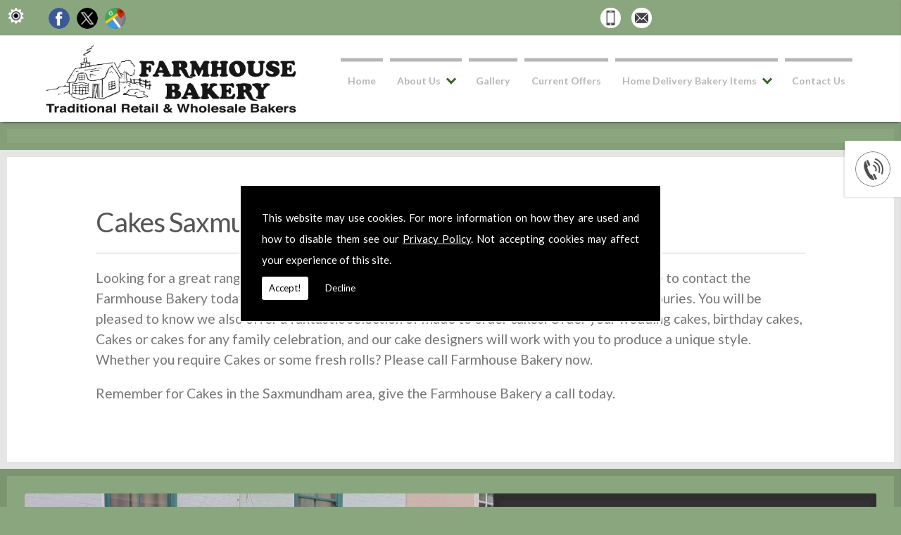

--- FILE ---
content_type: text/html; charset=UTF-8
request_url: https://breadfilledrolls-suffolk.co.uk/cakes/suffolk/saxmundham
body_size: 5669
content:


<!DOCTYPE html><html lang="en"><head><meta http-equiv="Content-Type" content="text/html; charset=UTF-8"><meta name="viewport" content="width=device-width, intial-scale=1.0"><title>Cakes in Saxmundham - Farmhouse Bakery</title><meta name="keywords" content="cakes saxmundham" /><meta name="description" content="Are you looking for Cakes in Saxmundham? Call Farmhouse Bakery today on 01986 875696." /><meta name="author" content="Farmhouse Bakery"><script type="text/javascript" src="https://ajax.googleapis.com/ajax/libs/jquery/1.8.2/jquery.min.js"></script><link rel="icon" href="data:;base64,iVBORw0KGgo="><link id="mainStyle" href="/includes/css/styles.php?pageid=" rel="stylesheet" type="text/css" /><link id="mainStyle" href="/includes/css/mobi-v2.php" rel="stylesheet" type="text/css" /><link id="mainStyle" href="/includes/css/tablet-v2.php" rel="stylesheet" type="text/css" /><script type="text/javascript" src="/includes/js/jquery.datePicker.js"></script><script type="text/javascript" src="/includes/js/jquery.validate.js"></script><script type="text/javascript" src="/includes/js/validation.js"></script><script type="text/javascript" src="/includes/js/carousel.js"></script><script type="text/javascript" src="/includes/js/jquery.ad-gallery.js"></script><script type="text/javascript" src="/includes/js/responsive-script-v2.js"></script><link rel="stylesheet" type="text/css" href="/includes/datepick/DateTimePicker.css" /><script type="text/javascript" src="/includes/datepick/DateTimePicker.js"></script><!--[if lt IE 9]><link rel="stylesheet" type="text/css" href="DateTimePicker-ltie9.css" /><script type="text/javascript" src="/includes/datepick/DateTimePicker-ltie9.js"></script><![endif]--><script type="text/javascript" src="/includes/datepick/i18n/DateTimePicker-i18n.js"></script><link rel="stylesheet" type="text/css" href="/includes/css/lightbox.css" /><script type="text/javascript" src="/includes/js/lightbox.js"></script><meta name="google-site-verification" content="BN7IAmj7cblSgGW-rE-bdwAdl_fd5TnpWLpT4qxX0iU" /> <script type="text/javascript">
		  var _gaq = _gaq || [];
		  function resumeAnalytics() {
			_gaq.push(['_setAccount', 'UA-183805806-1']);
			_gaq.push(['_trackPageview']);

			var ga = document.createElement('script'); ga.type = 'text/javascript'; ga.async = true;
			ga.src = ('https:' == document.location.protocol ? 'https://ssl' :
				'http://www') + '.google-analytics.com/ga.js';
			var s = document.getElementsByTagName('script')[0];
			s.parentNode.insertBefore(ga, s);
		  }
		</script> <script type="text/javascript" src="https://www.yourcms.info/CMSv3/slimstat/?js&memberid=9239"></script><link rel="icon" type="image/png" href="https://cms.pm/uploads/files/breadfilledrolls-suffolk-new.seesite.biz_--_348563885.png" /> <script type="text/javascript" src="https://cms.pm/uploads/files/prem01-v2.seesite.biz_--_263240546.js"></script> <link href="https://fonts.googleapis.com/css?family=Lato:400,400i,700,700i&display=swap" rel="stylesheet"> <script>
$(document).ready(function(){
	showNavArrow(true);
	if ($(window).width() < 1024) {
		$(".navArrow > a").one("click", false);	

	}

});
</script> <script>
$(document).ready(function(){
	$('a[href^="#"]').on('click',function (e) {
	    e.preventDefault();

	    var target = this.hash;
	    var $target = $(target);

	    $('html, body').stop().animate({
	        'scrollTop': $target.offset().top
	    }, 900, 'swing', function () {
	        window.location.hash = target;
	    });
        $('html, body').stop().animate({
        'scrollTop': $target.offset().top
        }, 900, 'swing');
	});
});
</script> <div id="fb-root"></div> <script async defer crossorigin="anonymous" src="https://connect.facebook.net/en_GB/sdk.js#xfbml=1&version=v6.0"></script> <script async src="https://www.googletagmanager.com/gtag/js?id=G-R9QMSEEGRE"></script> <script>
  window.dataLayer = window.dataLayer || [];
  function gtag(){dataLayer.push(arguments);}
  gtag('js', new Date());

  gtag('config', 'G-R9QMSEEGRE');
</script><link href="https://fonts.googleapis.com/css?family=Montserrat+Alternates&display=swap" rel="stylesheet"><script src='https://www.google.com/recaptcha/api.js?onload=CaptchaCallback&render=explicit' async defer></script></head><body> <style>#cookieWarning{display:none;clear:both;padding:30px;z-index:999999;background:rgba(0,0,0,1);border:2px solid #fff;color:#fff;position:fixed;top:50%;left:50%;bottom:unset;right:unset;width:90%;max-width:600px;transform:translate(-50%,-50%);font-size:15px;line-height:30px;text-align:justify;box-sizing:border-box;border-radius:3px;-webkit-border-radius:3px;-moz-border-radius:3px}#cookieWarning p{padding:0 0 42px;margin:0;position:relative}#cookieWarning a{color:#fff}#cookieWarning button{background:#fff;color:#000;padding:10px;border:none;margin:0;cursor:pointer;font-size:13px;line-height:13px;position:absolute;left:0;bottom:0;border-radius:3pxt;-webkit-border-radius:3px;-moz-border-radius:3px}#cookieWarning #declineCookies{background:0 0;color:#fff;left:80px}@media screen and (max-width:1025px) and (min-width:0px){#cookieWarning{padding:20px}}</style> <script>function findCookie(e){return document.cookie.split(";").filter(function(o){return o.indexOf(e)>=0}).length}function getCookiesAllowed(){return findCookie("allowCookies=true")}function getCookiesDenied(){return findCookie("allowCookies=false")}function hideCookieWarning(){document.getElementById("cookieWarning").style.display="none"}function showCookieWarning(){document.getElementById("cookieWarning").style.display="block"}function cookieWarning(){var e=document.getElementById("cookieWarning");"none"!==e.style.display||getCookiesAllowed()?(document.cookie="allowCookies=true",hideCookieWarning(),"function"==typeof resumeAnalytics&&resumeAnalytics()):e.style.display="block"}function declineCookies(){document.cookie="allowCookies=false",hideCookieWarning()}$(document).ready(function(){getCookiesAllowed()||getCookiesDenied()||showCookieWarning()}),getCookiesAllowed()&&"function"==typeof resumeAnalytics&&resumeAnalytics();</script> <div id="cookieWarning"><p>This website may use cookies. For more information on how they are used and how to disable them see our <a href="/privacy-policy.html" target="_blank">Privacy Policy</a>. Not accepting cookies may affect your experience of this site. <button onclick="cookieWarning()">Accept!</button> <button id="declineCookies" onclick="declineCookies()">Decline</button></p></div><div class="seo-pin"><ul><li><a href="/cakes/suffolk/beccles" title="Beccles">Beccles</a></li><li><a href="/cakes/suffolk/bungay" title="Bungay">Bungay</a></li><li><a href="/cakes/suffolk/eye" title="Eye">Eye</a></li><li><a href="/cakes/suffolk/framlingham" title="Framlingham">Framlingham</a></li><li><a href="/cakes/suffolk/halesworth" title="Halesworth">Halesworth</a></li><li><a href="/cakes/suffolk/lowestoft" title="Lowestoft">Lowestoft</a></li><li><a href="/cakes/suffolk/saxmundham" title="Saxmundham">Saxmundham</a></li><li><a href="/cakes/suffolk/southwold" title="Southwold">Southwold</a></li></ul></div><div id="toTop"></div><div id="main" class="mains"><header id="header"><div class="social_media_header" style="margin-top: 10px;"><div class="social_media_inner_header" style="float: right;"><a href="https://www.facebook.com/pages/Farmhouse-Bakery/599272160226000" target="_new" class="fblink"><img src="//breadfilledrolls-suffolk.co.uk/images/facebook.png" alt="Follow us on Facebook" width="30" border="0" hspace="5" class="lazyload"/></a><a href="https://twitter.com/FrmhouseBakery" target="_new" class="twlink"><img src="//breadfilledrolls-suffolk.co.uk/images/twitter.png" alt="Follow us on Twitter" width="30" border="0" hspace="5" class="lazyload"/></a><a href="https://goo.gl/maps/ywRscWk7gNp8yQsP6" target="_new" class="gplink"><img src="//breadfilledrolls-suffolk.co.uk/images/googleplus.png" alt="Follow us on GooglePlus" width="30" border="0" hspace="5" class="lazyload"/></a></div></div> <nav id="navigation2"><ul id="nav"><li class="firstel"><a href="//breadfilledrolls-suffolk.co.uk" title="Farmhouse Bakery Home" id="home-nav-link">Home</a></li><li><a target="" href="/about-us.html" title="About Us">About Us</a><ul><li><a target='' href='https://breadfilledrolls-suffolk.co.uk/areas-we-cover.html'>Areas We Cover</a></li></ul></li><li><a target="" href="/gallery.html" title="Gallery">Gallery</a></li><li><a target="" href="/current-offers.html" title="Current Offers">Current Offers</a></li><li><a target="" href="#" title="Home Delivery Bakery Items">Home Delivery Bakery Items</a><ul><li><a target='' href='https://breadfilledrolls-suffolk.co.uk/1072757915.html'>Bread</a></li><li><a target='' href='https://breadfilledrolls-suffolk.co.uk/rolls.html'>Rolls</a></li><li><a target='' href='https://breadfilledrolls-suffolk.co.uk/1426809555.html'>Bread Flour and Yeast</a></li><li><a target='' href='https://breadfilledrolls-suffolk.co.uk/morning-goods.html'>Bakery Morning Goods</a></li><li><a target='' href='https://breadfilledrolls-suffolk.co.uk/bakery-savouries.html'>Bakery Savouries</a></li><li><a target='' href='https://breadfilledrolls-suffolk.co.uk/bakery-fresh-cream-products.html'>Bakery Fresh Cream Products</a></li><li><a target='' href='https://breadfilledrolls-suffolk.co.uk/bakery-small-cakes.html'>Bakery Small Cakes</a></li><li><a target='' href='https://breadfilledrolls-suffolk.co.uk/large-cakes.html'>Bakery Large Cakes</a></li><li><a target='' href='https://breadfilledrolls-suffolk.co.uk/fruit-and-veg.html'>Veg</a><ul><li><a target='' href='https://breadfilledrolls-suffolk.co.uk/fruit.html'>Fruit</a></li><li><a target='' href='https://breadfilledrolls-suffolk.co.uk/salad.html'>Salad</a></li></ul></li><li><a target='' href='https://breadfilledrolls-suffolk.co.uk/other.html'>Other</a></li><li><a target='' href='https://breadfilledrolls-suffolk.co.uk/meat.html'>Meat</a><ul><li><a target='' href='https://breadfilledrolls-suffolk.co.uk/meat-and-deli-boxes.html'>Butcher and Deli Boxes</a></li></ul></li><li><a target='' href='https://breadfilledrolls-suffolk.co.uk/eggs-and-dairy.html'>Eggs and Dairy</a></li><li><a target='' href='https://breadfilledrolls-suffolk.co.uk/vegan.html'>Vegan</a></li><li><a target='' href='https://breadfilledrolls-suffolk.co.uk/sauces-and-preserves.html'>Sauces and Preserves</a></li><li><a target='' href='https://breadfilledrolls-suffolk.co.uk/drinks-and-cordials.html'>Drinks and Cordials</a></li></ul></li><li><a target="" href="/contact.html" title="Contact Us">Contact Us</a></li></ul></nav><div id="clearer"></div><h5>Phone: <a href="tel:01986 875696"><span>01986 875696</span></a></h5><h6>Email: <a href="/cdn-cgi/l/email-protection#204641524d484f55534542414b45525960414f4c0e434f4d"><span><span class="__cf_email__" data-cfemail="c7a1a6b5aaafa8b2b4a2a5a6aca2b5be87a6a8abe9a4a8aa">[email&#160;protected]</span></span></a></h6></header><section id="body"> <menu id="menu"><div id="menu_box"><div class="pad"><img src="https://cms.pm/uploads/newgetyourmobi.seesites.biz_--_540677342.png" width="60px"></div></div> <div id="menu_box"><h4>Request Call Back</h4><div class="pad"><div id="nav_menu"><form action="/includes/feedback-recaptcha.php?type=callback" method="post" onSubmit="return checkform2(this);"><input name="name" type="text" value="Name" style="width:95%" onfocus='if(this.value==&quot;Name&quot;)this.value=&quot;&quot;;' onblur='if(this.value==&quot;&quot;)this.value=&quot;Name&quot;;'/><br /><input name="email" type="text" value="Email" style="width:95%" onfocus='if(this.value==&quot;Email&quot;)this.value=&quot;&quot;;' onblur='if(this.value==&quot;&quot;)this.value=&quot;Email&quot;;' /><br /><input name="telephone_number" type="text" value="Telephone" style="width:95%" onfocus='if(this.value==&quot;Telephone&quot;)this.value=&quot;&quot;;' onblur='if(this.value==&quot;&quot;)this.value=&quot;Telephone&quot;;'/><br /><p class="disclaimer">Any information submitted will only be used to complete your request and never given to third parties. For more see the <a href="/privacy-policy.html" target="_blank">Privacy Policy</a>.</p><br/><div class="recaptcha-text">Please ensure you have completed this captcha, otherwise your query will not be sent.</div><div class="g-recaptcha" data-sitekey="6Lc4K38UAAAAACTmYwfN_XnfToTBvWCS-WiuGYnK" data-callback="enableBtn" data-expired-callback="disableBtn" data-error-callback="disableBtn"></div><br/><input type="submit" name="Submit" value="Submit" class="button contact_submit" id="contact_submit" disabled/></form></div></div></div> </menu><section id="body_text"><aside id="body_text_inner"><h1>Cakes Saxmundham</h1> <p>Looking for a great range of Cakes in the Saxmundham area, made each day? If you are, be sure to contact the Farmhouse Bakery today. We specialise in Cakes, handmade bread, rolls, French bread and savouries. You will be pleased to know we also offer a fantastic selection of made to order cakes. Order your wedding cakes, birthday cakes, Cakes or cakes for any family celebration, and our cake designers will work with you to produce a unique style. Whether you require Cakes or some fresh rolls? Please call Farmhouse Bakery now.</p> <p>Remember for Cakes in the Saxmundham area, give the Farmhouse Bakery a call today.</p> <script data-cfasync="false" src="/cdn-cgi/scripts/5c5dd728/cloudflare-static/email-decode.min.js"></script><script>
      if(typeof store === "function") {
        store("crell", null);
      }
    </script> </aside></section></section><div class="subfooter"><div class="subfooter_inner"><div class="subfooter_box"><h5><a href="/contact.html" target="_self" title="Contact Us">Contact Us</a></h5><a href="/contact.html" target="_self" title="Contact Us"><img src="https://cms.pm/uploads/breadfilledrolls-suffolk.co.uk_--_849192941.jpg" alt="Contact Us" width="100%" border="0" /></a><p>We deliver perfected products allowing you to get the best value for your money. Being a family business allows us to always be on the same page as each other, which allows us not to let any customers down with poor quality products. If you need our services or a home delivery then get in touch.</p><input type="submit" value="More" class="button" onClick="window.open('/contact.html','_self');" /></div><div class="subfooter_box"><h5>Find Us</h5><iframe src="https://www.google.com/maps/embed?pb=!1m18!1m12!1m3!1d2437.462367445728!2d1.4997176163226538!3d52.34389885701679!2m3!1f0!2f0!3f0!3m2!1i1024!2i768!4f13.1!3m3!1m2!1s0x47d98b3727895b91%3A0xd9eaf69e969b9db7!2s56%20Thoroughfare%2C%20Halesworth%20IP19%208AR!5e0!3m2!1sen!2suk!4v1587025409027!5m2!1sen!2suk" width="100%" height="350" frameborder="0" style="border:0;" allowfullscreen="" aria-hidden="false" tabindex="0"></iframe></div><div class="subfooter_box"><h5>Get in Touch</h5><form name="feedback" method="post" action="//breadfilledrolls-suffolk.co.uk/includes/feedback-recaptcha.php" onSubmit="return checkform3(this);"><input name="name" type="text" id="name" value="Name" onfocus='if(this.value==&quot;Name&quot;)this.value=&quot;&quot;;' onblur='if(this.value==&quot;&quot;)this.value=&quot;Name&quot;;' style="width:96%;" /><input name="telephone" type="text" id="telephone" style="width:96%;" value="Telephone" onfocus='if(this.value==&quot;Telephone&quot;)this.value=&quot;&quot;;' onblur='if(this.value==&quot;&quot;)this.value=&quot;Telephone&quot;;' /><input name="email" type="text" id="email" style="width:96%;" value="Email" onfocus='if(this.value==&quot;Email&quot;)this.value=&quot;&quot;;' onblur='if(this.value==&quot;&quot;)this.value=&quot;Email&quot;;' /><textarea name="enquiry" cols="37" rows="3" id="enquiry" onfocus='if(this.value==&quot;Your Message&quot;)this.value=&quot;&quot;;' onblur='if(this.value==&quot;&quot;)this.value=&quot;Your Message&quot;;' style="width:99%;">Your Message</textarea><p class="disclaimer">Any information submitted will only be used to complete your request and never given to third parties. For more see the <a href="/privacy-policy.html" target="_blank">Privacy Policy</a>.</p><div class="recaptcha-text">Please ensure you have completed this captcha, otherwise your query will not be sent.</div><div class="g-recaptcha" data-sitekey="6Lc4K38UAAAAACTmYwfN_XnfToTBvWCS-WiuGYnK" data-callback="enableBtn" data-expired-callback="disableBtn" data-error-callback="disableBtn"></div><br/><input type="submit" name="Submit" value="Submit" class="button contact_submit" id="contact_submit" disabled/></form></div><div class="subfooter_box"><h5>Contact Details</h5><b>Address:</b><br />Farmhouse Bakeries <br />56 Thoroughfare<br />Halesworth<br />Suffolk<br />IP19 8AR<br /><br /><b>Tel:</b> <a href="tel:01986 875696">01986 875696</a><br /><b>Email:</b> <a href="/cdn-cgi/l/email-protection#97f1f6e5fafff8e2e4f2f5f6fcf2e5eed7f6f8fbb9f4f8fa"><span class="__cf_email__" data-cfemail="4e282f3c2326213b3d2b2c2f252b3c370e2f2122602d2123">[email&#160;protected]</span></a><br /></div></div></div><footer id="footer"><aside id="footer_inner"><span>&copy; Copyright Farmhouse Bakery 2026. All Rights Reserved   <br /><a href="//breadfilledrolls-suffolk.co.uk" title="Farmhouse Bakery Home">Home</a> | <a href="/about-us.html" title="About Us">About Us</a> </li> | <a href="/gallery.html" title="Gallery">Gallery</a> </li> | <a href="/current-offers.html" title="Current Offers">Current Offers</a> </li> | <a href="#" title="Home Delivery Bakery Items">Home Delivery Bakery Items</a> </li> | <a href="/contact.html" title="Contact Us">Contact Us</a> </li>| <a href="//breadfilledrolls-suffolk.co.uk/sitemap.html" title="Sitemap">Sitemap</a></span></aside></footer></div> <script data-cfasync="false" src="/cdn-cgi/scripts/5c5dd728/cloudflare-static/email-decode.min.js"></script><script type="text/javascript">function enableBtn(){$(".contact_submit").prop("disabled",!1)}function disableBtn(){$(".contact_submit").prop("disabled",!0)}function CaptchaCallback(){$(".g-recaptcha").each(function(a,t){grecaptcha.render(t,{sitekey:$(t).attr("data-sitekey"),theme:$(t).attr("data-theme"),size:$(t).attr("data-size"),tabindex:$(t).attr("data-tabindex"),callback:$(t).attr("data-callback"),"expired-callback":$(t).attr("data-expired-callback"),"error-callback":$(t).attr("data-error-callback")})})}function showNavArrow(a){$("#nav li").each(function(){$(this).children("ul").length>0&&(1==a?$(this).addClass("navArrow").addClass("white"):$(this).addClass("navArrow"))})}</script> <script defer src="https://static.cloudflareinsights.com/beacon.min.js/vcd15cbe7772f49c399c6a5babf22c1241717689176015" integrity="sha512-ZpsOmlRQV6y907TI0dKBHq9Md29nnaEIPlkf84rnaERnq6zvWvPUqr2ft8M1aS28oN72PdrCzSjY4U6VaAw1EQ==" data-cf-beacon='{"version":"2024.11.0","token":"43df84cad7be4581b99fccb60c7234bf","r":1,"server_timing":{"name":{"cfCacheStatus":true,"cfEdge":true,"cfExtPri":true,"cfL4":true,"cfOrigin":true,"cfSpeedBrain":true},"location_startswith":null}}' crossorigin="anonymous"></script>
</body></html>

--- FILE ---
content_type: text/html; charset=utf-8
request_url: https://www.google.com/recaptcha/api2/anchor?ar=1&k=6Lc4K38UAAAAACTmYwfN_XnfToTBvWCS-WiuGYnK&co=aHR0cHM6Ly9icmVhZGZpbGxlZHJvbGxzLXN1ZmZvbGsuY28udWs6NDQz&hl=en&v=PoyoqOPhxBO7pBk68S4YbpHZ&size=normal&anchor-ms=20000&execute-ms=30000&cb=s8zg1ag53vp2
body_size: 49263
content:
<!DOCTYPE HTML><html dir="ltr" lang="en"><head><meta http-equiv="Content-Type" content="text/html; charset=UTF-8">
<meta http-equiv="X-UA-Compatible" content="IE=edge">
<title>reCAPTCHA</title>
<style type="text/css">
/* cyrillic-ext */
@font-face {
  font-family: 'Roboto';
  font-style: normal;
  font-weight: 400;
  font-stretch: 100%;
  src: url(//fonts.gstatic.com/s/roboto/v48/KFO7CnqEu92Fr1ME7kSn66aGLdTylUAMa3GUBHMdazTgWw.woff2) format('woff2');
  unicode-range: U+0460-052F, U+1C80-1C8A, U+20B4, U+2DE0-2DFF, U+A640-A69F, U+FE2E-FE2F;
}
/* cyrillic */
@font-face {
  font-family: 'Roboto';
  font-style: normal;
  font-weight: 400;
  font-stretch: 100%;
  src: url(//fonts.gstatic.com/s/roboto/v48/KFO7CnqEu92Fr1ME7kSn66aGLdTylUAMa3iUBHMdazTgWw.woff2) format('woff2');
  unicode-range: U+0301, U+0400-045F, U+0490-0491, U+04B0-04B1, U+2116;
}
/* greek-ext */
@font-face {
  font-family: 'Roboto';
  font-style: normal;
  font-weight: 400;
  font-stretch: 100%;
  src: url(//fonts.gstatic.com/s/roboto/v48/KFO7CnqEu92Fr1ME7kSn66aGLdTylUAMa3CUBHMdazTgWw.woff2) format('woff2');
  unicode-range: U+1F00-1FFF;
}
/* greek */
@font-face {
  font-family: 'Roboto';
  font-style: normal;
  font-weight: 400;
  font-stretch: 100%;
  src: url(//fonts.gstatic.com/s/roboto/v48/KFO7CnqEu92Fr1ME7kSn66aGLdTylUAMa3-UBHMdazTgWw.woff2) format('woff2');
  unicode-range: U+0370-0377, U+037A-037F, U+0384-038A, U+038C, U+038E-03A1, U+03A3-03FF;
}
/* math */
@font-face {
  font-family: 'Roboto';
  font-style: normal;
  font-weight: 400;
  font-stretch: 100%;
  src: url(//fonts.gstatic.com/s/roboto/v48/KFO7CnqEu92Fr1ME7kSn66aGLdTylUAMawCUBHMdazTgWw.woff2) format('woff2');
  unicode-range: U+0302-0303, U+0305, U+0307-0308, U+0310, U+0312, U+0315, U+031A, U+0326-0327, U+032C, U+032F-0330, U+0332-0333, U+0338, U+033A, U+0346, U+034D, U+0391-03A1, U+03A3-03A9, U+03B1-03C9, U+03D1, U+03D5-03D6, U+03F0-03F1, U+03F4-03F5, U+2016-2017, U+2034-2038, U+203C, U+2040, U+2043, U+2047, U+2050, U+2057, U+205F, U+2070-2071, U+2074-208E, U+2090-209C, U+20D0-20DC, U+20E1, U+20E5-20EF, U+2100-2112, U+2114-2115, U+2117-2121, U+2123-214F, U+2190, U+2192, U+2194-21AE, U+21B0-21E5, U+21F1-21F2, U+21F4-2211, U+2213-2214, U+2216-22FF, U+2308-230B, U+2310, U+2319, U+231C-2321, U+2336-237A, U+237C, U+2395, U+239B-23B7, U+23D0, U+23DC-23E1, U+2474-2475, U+25AF, U+25B3, U+25B7, U+25BD, U+25C1, U+25CA, U+25CC, U+25FB, U+266D-266F, U+27C0-27FF, U+2900-2AFF, U+2B0E-2B11, U+2B30-2B4C, U+2BFE, U+3030, U+FF5B, U+FF5D, U+1D400-1D7FF, U+1EE00-1EEFF;
}
/* symbols */
@font-face {
  font-family: 'Roboto';
  font-style: normal;
  font-weight: 400;
  font-stretch: 100%;
  src: url(//fonts.gstatic.com/s/roboto/v48/KFO7CnqEu92Fr1ME7kSn66aGLdTylUAMaxKUBHMdazTgWw.woff2) format('woff2');
  unicode-range: U+0001-000C, U+000E-001F, U+007F-009F, U+20DD-20E0, U+20E2-20E4, U+2150-218F, U+2190, U+2192, U+2194-2199, U+21AF, U+21E6-21F0, U+21F3, U+2218-2219, U+2299, U+22C4-22C6, U+2300-243F, U+2440-244A, U+2460-24FF, U+25A0-27BF, U+2800-28FF, U+2921-2922, U+2981, U+29BF, U+29EB, U+2B00-2BFF, U+4DC0-4DFF, U+FFF9-FFFB, U+10140-1018E, U+10190-1019C, U+101A0, U+101D0-101FD, U+102E0-102FB, U+10E60-10E7E, U+1D2C0-1D2D3, U+1D2E0-1D37F, U+1F000-1F0FF, U+1F100-1F1AD, U+1F1E6-1F1FF, U+1F30D-1F30F, U+1F315, U+1F31C, U+1F31E, U+1F320-1F32C, U+1F336, U+1F378, U+1F37D, U+1F382, U+1F393-1F39F, U+1F3A7-1F3A8, U+1F3AC-1F3AF, U+1F3C2, U+1F3C4-1F3C6, U+1F3CA-1F3CE, U+1F3D4-1F3E0, U+1F3ED, U+1F3F1-1F3F3, U+1F3F5-1F3F7, U+1F408, U+1F415, U+1F41F, U+1F426, U+1F43F, U+1F441-1F442, U+1F444, U+1F446-1F449, U+1F44C-1F44E, U+1F453, U+1F46A, U+1F47D, U+1F4A3, U+1F4B0, U+1F4B3, U+1F4B9, U+1F4BB, U+1F4BF, U+1F4C8-1F4CB, U+1F4D6, U+1F4DA, U+1F4DF, U+1F4E3-1F4E6, U+1F4EA-1F4ED, U+1F4F7, U+1F4F9-1F4FB, U+1F4FD-1F4FE, U+1F503, U+1F507-1F50B, U+1F50D, U+1F512-1F513, U+1F53E-1F54A, U+1F54F-1F5FA, U+1F610, U+1F650-1F67F, U+1F687, U+1F68D, U+1F691, U+1F694, U+1F698, U+1F6AD, U+1F6B2, U+1F6B9-1F6BA, U+1F6BC, U+1F6C6-1F6CF, U+1F6D3-1F6D7, U+1F6E0-1F6EA, U+1F6F0-1F6F3, U+1F6F7-1F6FC, U+1F700-1F7FF, U+1F800-1F80B, U+1F810-1F847, U+1F850-1F859, U+1F860-1F887, U+1F890-1F8AD, U+1F8B0-1F8BB, U+1F8C0-1F8C1, U+1F900-1F90B, U+1F93B, U+1F946, U+1F984, U+1F996, U+1F9E9, U+1FA00-1FA6F, U+1FA70-1FA7C, U+1FA80-1FA89, U+1FA8F-1FAC6, U+1FACE-1FADC, U+1FADF-1FAE9, U+1FAF0-1FAF8, U+1FB00-1FBFF;
}
/* vietnamese */
@font-face {
  font-family: 'Roboto';
  font-style: normal;
  font-weight: 400;
  font-stretch: 100%;
  src: url(//fonts.gstatic.com/s/roboto/v48/KFO7CnqEu92Fr1ME7kSn66aGLdTylUAMa3OUBHMdazTgWw.woff2) format('woff2');
  unicode-range: U+0102-0103, U+0110-0111, U+0128-0129, U+0168-0169, U+01A0-01A1, U+01AF-01B0, U+0300-0301, U+0303-0304, U+0308-0309, U+0323, U+0329, U+1EA0-1EF9, U+20AB;
}
/* latin-ext */
@font-face {
  font-family: 'Roboto';
  font-style: normal;
  font-weight: 400;
  font-stretch: 100%;
  src: url(//fonts.gstatic.com/s/roboto/v48/KFO7CnqEu92Fr1ME7kSn66aGLdTylUAMa3KUBHMdazTgWw.woff2) format('woff2');
  unicode-range: U+0100-02BA, U+02BD-02C5, U+02C7-02CC, U+02CE-02D7, U+02DD-02FF, U+0304, U+0308, U+0329, U+1D00-1DBF, U+1E00-1E9F, U+1EF2-1EFF, U+2020, U+20A0-20AB, U+20AD-20C0, U+2113, U+2C60-2C7F, U+A720-A7FF;
}
/* latin */
@font-face {
  font-family: 'Roboto';
  font-style: normal;
  font-weight: 400;
  font-stretch: 100%;
  src: url(//fonts.gstatic.com/s/roboto/v48/KFO7CnqEu92Fr1ME7kSn66aGLdTylUAMa3yUBHMdazQ.woff2) format('woff2');
  unicode-range: U+0000-00FF, U+0131, U+0152-0153, U+02BB-02BC, U+02C6, U+02DA, U+02DC, U+0304, U+0308, U+0329, U+2000-206F, U+20AC, U+2122, U+2191, U+2193, U+2212, U+2215, U+FEFF, U+FFFD;
}
/* cyrillic-ext */
@font-face {
  font-family: 'Roboto';
  font-style: normal;
  font-weight: 500;
  font-stretch: 100%;
  src: url(//fonts.gstatic.com/s/roboto/v48/KFO7CnqEu92Fr1ME7kSn66aGLdTylUAMa3GUBHMdazTgWw.woff2) format('woff2');
  unicode-range: U+0460-052F, U+1C80-1C8A, U+20B4, U+2DE0-2DFF, U+A640-A69F, U+FE2E-FE2F;
}
/* cyrillic */
@font-face {
  font-family: 'Roboto';
  font-style: normal;
  font-weight: 500;
  font-stretch: 100%;
  src: url(//fonts.gstatic.com/s/roboto/v48/KFO7CnqEu92Fr1ME7kSn66aGLdTylUAMa3iUBHMdazTgWw.woff2) format('woff2');
  unicode-range: U+0301, U+0400-045F, U+0490-0491, U+04B0-04B1, U+2116;
}
/* greek-ext */
@font-face {
  font-family: 'Roboto';
  font-style: normal;
  font-weight: 500;
  font-stretch: 100%;
  src: url(//fonts.gstatic.com/s/roboto/v48/KFO7CnqEu92Fr1ME7kSn66aGLdTylUAMa3CUBHMdazTgWw.woff2) format('woff2');
  unicode-range: U+1F00-1FFF;
}
/* greek */
@font-face {
  font-family: 'Roboto';
  font-style: normal;
  font-weight: 500;
  font-stretch: 100%;
  src: url(//fonts.gstatic.com/s/roboto/v48/KFO7CnqEu92Fr1ME7kSn66aGLdTylUAMa3-UBHMdazTgWw.woff2) format('woff2');
  unicode-range: U+0370-0377, U+037A-037F, U+0384-038A, U+038C, U+038E-03A1, U+03A3-03FF;
}
/* math */
@font-face {
  font-family: 'Roboto';
  font-style: normal;
  font-weight: 500;
  font-stretch: 100%;
  src: url(//fonts.gstatic.com/s/roboto/v48/KFO7CnqEu92Fr1ME7kSn66aGLdTylUAMawCUBHMdazTgWw.woff2) format('woff2');
  unicode-range: U+0302-0303, U+0305, U+0307-0308, U+0310, U+0312, U+0315, U+031A, U+0326-0327, U+032C, U+032F-0330, U+0332-0333, U+0338, U+033A, U+0346, U+034D, U+0391-03A1, U+03A3-03A9, U+03B1-03C9, U+03D1, U+03D5-03D6, U+03F0-03F1, U+03F4-03F5, U+2016-2017, U+2034-2038, U+203C, U+2040, U+2043, U+2047, U+2050, U+2057, U+205F, U+2070-2071, U+2074-208E, U+2090-209C, U+20D0-20DC, U+20E1, U+20E5-20EF, U+2100-2112, U+2114-2115, U+2117-2121, U+2123-214F, U+2190, U+2192, U+2194-21AE, U+21B0-21E5, U+21F1-21F2, U+21F4-2211, U+2213-2214, U+2216-22FF, U+2308-230B, U+2310, U+2319, U+231C-2321, U+2336-237A, U+237C, U+2395, U+239B-23B7, U+23D0, U+23DC-23E1, U+2474-2475, U+25AF, U+25B3, U+25B7, U+25BD, U+25C1, U+25CA, U+25CC, U+25FB, U+266D-266F, U+27C0-27FF, U+2900-2AFF, U+2B0E-2B11, U+2B30-2B4C, U+2BFE, U+3030, U+FF5B, U+FF5D, U+1D400-1D7FF, U+1EE00-1EEFF;
}
/* symbols */
@font-face {
  font-family: 'Roboto';
  font-style: normal;
  font-weight: 500;
  font-stretch: 100%;
  src: url(//fonts.gstatic.com/s/roboto/v48/KFO7CnqEu92Fr1ME7kSn66aGLdTylUAMaxKUBHMdazTgWw.woff2) format('woff2');
  unicode-range: U+0001-000C, U+000E-001F, U+007F-009F, U+20DD-20E0, U+20E2-20E4, U+2150-218F, U+2190, U+2192, U+2194-2199, U+21AF, U+21E6-21F0, U+21F3, U+2218-2219, U+2299, U+22C4-22C6, U+2300-243F, U+2440-244A, U+2460-24FF, U+25A0-27BF, U+2800-28FF, U+2921-2922, U+2981, U+29BF, U+29EB, U+2B00-2BFF, U+4DC0-4DFF, U+FFF9-FFFB, U+10140-1018E, U+10190-1019C, U+101A0, U+101D0-101FD, U+102E0-102FB, U+10E60-10E7E, U+1D2C0-1D2D3, U+1D2E0-1D37F, U+1F000-1F0FF, U+1F100-1F1AD, U+1F1E6-1F1FF, U+1F30D-1F30F, U+1F315, U+1F31C, U+1F31E, U+1F320-1F32C, U+1F336, U+1F378, U+1F37D, U+1F382, U+1F393-1F39F, U+1F3A7-1F3A8, U+1F3AC-1F3AF, U+1F3C2, U+1F3C4-1F3C6, U+1F3CA-1F3CE, U+1F3D4-1F3E0, U+1F3ED, U+1F3F1-1F3F3, U+1F3F5-1F3F7, U+1F408, U+1F415, U+1F41F, U+1F426, U+1F43F, U+1F441-1F442, U+1F444, U+1F446-1F449, U+1F44C-1F44E, U+1F453, U+1F46A, U+1F47D, U+1F4A3, U+1F4B0, U+1F4B3, U+1F4B9, U+1F4BB, U+1F4BF, U+1F4C8-1F4CB, U+1F4D6, U+1F4DA, U+1F4DF, U+1F4E3-1F4E6, U+1F4EA-1F4ED, U+1F4F7, U+1F4F9-1F4FB, U+1F4FD-1F4FE, U+1F503, U+1F507-1F50B, U+1F50D, U+1F512-1F513, U+1F53E-1F54A, U+1F54F-1F5FA, U+1F610, U+1F650-1F67F, U+1F687, U+1F68D, U+1F691, U+1F694, U+1F698, U+1F6AD, U+1F6B2, U+1F6B9-1F6BA, U+1F6BC, U+1F6C6-1F6CF, U+1F6D3-1F6D7, U+1F6E0-1F6EA, U+1F6F0-1F6F3, U+1F6F7-1F6FC, U+1F700-1F7FF, U+1F800-1F80B, U+1F810-1F847, U+1F850-1F859, U+1F860-1F887, U+1F890-1F8AD, U+1F8B0-1F8BB, U+1F8C0-1F8C1, U+1F900-1F90B, U+1F93B, U+1F946, U+1F984, U+1F996, U+1F9E9, U+1FA00-1FA6F, U+1FA70-1FA7C, U+1FA80-1FA89, U+1FA8F-1FAC6, U+1FACE-1FADC, U+1FADF-1FAE9, U+1FAF0-1FAF8, U+1FB00-1FBFF;
}
/* vietnamese */
@font-face {
  font-family: 'Roboto';
  font-style: normal;
  font-weight: 500;
  font-stretch: 100%;
  src: url(//fonts.gstatic.com/s/roboto/v48/KFO7CnqEu92Fr1ME7kSn66aGLdTylUAMa3OUBHMdazTgWw.woff2) format('woff2');
  unicode-range: U+0102-0103, U+0110-0111, U+0128-0129, U+0168-0169, U+01A0-01A1, U+01AF-01B0, U+0300-0301, U+0303-0304, U+0308-0309, U+0323, U+0329, U+1EA0-1EF9, U+20AB;
}
/* latin-ext */
@font-face {
  font-family: 'Roboto';
  font-style: normal;
  font-weight: 500;
  font-stretch: 100%;
  src: url(//fonts.gstatic.com/s/roboto/v48/KFO7CnqEu92Fr1ME7kSn66aGLdTylUAMa3KUBHMdazTgWw.woff2) format('woff2');
  unicode-range: U+0100-02BA, U+02BD-02C5, U+02C7-02CC, U+02CE-02D7, U+02DD-02FF, U+0304, U+0308, U+0329, U+1D00-1DBF, U+1E00-1E9F, U+1EF2-1EFF, U+2020, U+20A0-20AB, U+20AD-20C0, U+2113, U+2C60-2C7F, U+A720-A7FF;
}
/* latin */
@font-face {
  font-family: 'Roboto';
  font-style: normal;
  font-weight: 500;
  font-stretch: 100%;
  src: url(//fonts.gstatic.com/s/roboto/v48/KFO7CnqEu92Fr1ME7kSn66aGLdTylUAMa3yUBHMdazQ.woff2) format('woff2');
  unicode-range: U+0000-00FF, U+0131, U+0152-0153, U+02BB-02BC, U+02C6, U+02DA, U+02DC, U+0304, U+0308, U+0329, U+2000-206F, U+20AC, U+2122, U+2191, U+2193, U+2212, U+2215, U+FEFF, U+FFFD;
}
/* cyrillic-ext */
@font-face {
  font-family: 'Roboto';
  font-style: normal;
  font-weight: 900;
  font-stretch: 100%;
  src: url(//fonts.gstatic.com/s/roboto/v48/KFO7CnqEu92Fr1ME7kSn66aGLdTylUAMa3GUBHMdazTgWw.woff2) format('woff2');
  unicode-range: U+0460-052F, U+1C80-1C8A, U+20B4, U+2DE0-2DFF, U+A640-A69F, U+FE2E-FE2F;
}
/* cyrillic */
@font-face {
  font-family: 'Roboto';
  font-style: normal;
  font-weight: 900;
  font-stretch: 100%;
  src: url(//fonts.gstatic.com/s/roboto/v48/KFO7CnqEu92Fr1ME7kSn66aGLdTylUAMa3iUBHMdazTgWw.woff2) format('woff2');
  unicode-range: U+0301, U+0400-045F, U+0490-0491, U+04B0-04B1, U+2116;
}
/* greek-ext */
@font-face {
  font-family: 'Roboto';
  font-style: normal;
  font-weight: 900;
  font-stretch: 100%;
  src: url(//fonts.gstatic.com/s/roboto/v48/KFO7CnqEu92Fr1ME7kSn66aGLdTylUAMa3CUBHMdazTgWw.woff2) format('woff2');
  unicode-range: U+1F00-1FFF;
}
/* greek */
@font-face {
  font-family: 'Roboto';
  font-style: normal;
  font-weight: 900;
  font-stretch: 100%;
  src: url(//fonts.gstatic.com/s/roboto/v48/KFO7CnqEu92Fr1ME7kSn66aGLdTylUAMa3-UBHMdazTgWw.woff2) format('woff2');
  unicode-range: U+0370-0377, U+037A-037F, U+0384-038A, U+038C, U+038E-03A1, U+03A3-03FF;
}
/* math */
@font-face {
  font-family: 'Roboto';
  font-style: normal;
  font-weight: 900;
  font-stretch: 100%;
  src: url(//fonts.gstatic.com/s/roboto/v48/KFO7CnqEu92Fr1ME7kSn66aGLdTylUAMawCUBHMdazTgWw.woff2) format('woff2');
  unicode-range: U+0302-0303, U+0305, U+0307-0308, U+0310, U+0312, U+0315, U+031A, U+0326-0327, U+032C, U+032F-0330, U+0332-0333, U+0338, U+033A, U+0346, U+034D, U+0391-03A1, U+03A3-03A9, U+03B1-03C9, U+03D1, U+03D5-03D6, U+03F0-03F1, U+03F4-03F5, U+2016-2017, U+2034-2038, U+203C, U+2040, U+2043, U+2047, U+2050, U+2057, U+205F, U+2070-2071, U+2074-208E, U+2090-209C, U+20D0-20DC, U+20E1, U+20E5-20EF, U+2100-2112, U+2114-2115, U+2117-2121, U+2123-214F, U+2190, U+2192, U+2194-21AE, U+21B0-21E5, U+21F1-21F2, U+21F4-2211, U+2213-2214, U+2216-22FF, U+2308-230B, U+2310, U+2319, U+231C-2321, U+2336-237A, U+237C, U+2395, U+239B-23B7, U+23D0, U+23DC-23E1, U+2474-2475, U+25AF, U+25B3, U+25B7, U+25BD, U+25C1, U+25CA, U+25CC, U+25FB, U+266D-266F, U+27C0-27FF, U+2900-2AFF, U+2B0E-2B11, U+2B30-2B4C, U+2BFE, U+3030, U+FF5B, U+FF5D, U+1D400-1D7FF, U+1EE00-1EEFF;
}
/* symbols */
@font-face {
  font-family: 'Roboto';
  font-style: normal;
  font-weight: 900;
  font-stretch: 100%;
  src: url(//fonts.gstatic.com/s/roboto/v48/KFO7CnqEu92Fr1ME7kSn66aGLdTylUAMaxKUBHMdazTgWw.woff2) format('woff2');
  unicode-range: U+0001-000C, U+000E-001F, U+007F-009F, U+20DD-20E0, U+20E2-20E4, U+2150-218F, U+2190, U+2192, U+2194-2199, U+21AF, U+21E6-21F0, U+21F3, U+2218-2219, U+2299, U+22C4-22C6, U+2300-243F, U+2440-244A, U+2460-24FF, U+25A0-27BF, U+2800-28FF, U+2921-2922, U+2981, U+29BF, U+29EB, U+2B00-2BFF, U+4DC0-4DFF, U+FFF9-FFFB, U+10140-1018E, U+10190-1019C, U+101A0, U+101D0-101FD, U+102E0-102FB, U+10E60-10E7E, U+1D2C0-1D2D3, U+1D2E0-1D37F, U+1F000-1F0FF, U+1F100-1F1AD, U+1F1E6-1F1FF, U+1F30D-1F30F, U+1F315, U+1F31C, U+1F31E, U+1F320-1F32C, U+1F336, U+1F378, U+1F37D, U+1F382, U+1F393-1F39F, U+1F3A7-1F3A8, U+1F3AC-1F3AF, U+1F3C2, U+1F3C4-1F3C6, U+1F3CA-1F3CE, U+1F3D4-1F3E0, U+1F3ED, U+1F3F1-1F3F3, U+1F3F5-1F3F7, U+1F408, U+1F415, U+1F41F, U+1F426, U+1F43F, U+1F441-1F442, U+1F444, U+1F446-1F449, U+1F44C-1F44E, U+1F453, U+1F46A, U+1F47D, U+1F4A3, U+1F4B0, U+1F4B3, U+1F4B9, U+1F4BB, U+1F4BF, U+1F4C8-1F4CB, U+1F4D6, U+1F4DA, U+1F4DF, U+1F4E3-1F4E6, U+1F4EA-1F4ED, U+1F4F7, U+1F4F9-1F4FB, U+1F4FD-1F4FE, U+1F503, U+1F507-1F50B, U+1F50D, U+1F512-1F513, U+1F53E-1F54A, U+1F54F-1F5FA, U+1F610, U+1F650-1F67F, U+1F687, U+1F68D, U+1F691, U+1F694, U+1F698, U+1F6AD, U+1F6B2, U+1F6B9-1F6BA, U+1F6BC, U+1F6C6-1F6CF, U+1F6D3-1F6D7, U+1F6E0-1F6EA, U+1F6F0-1F6F3, U+1F6F7-1F6FC, U+1F700-1F7FF, U+1F800-1F80B, U+1F810-1F847, U+1F850-1F859, U+1F860-1F887, U+1F890-1F8AD, U+1F8B0-1F8BB, U+1F8C0-1F8C1, U+1F900-1F90B, U+1F93B, U+1F946, U+1F984, U+1F996, U+1F9E9, U+1FA00-1FA6F, U+1FA70-1FA7C, U+1FA80-1FA89, U+1FA8F-1FAC6, U+1FACE-1FADC, U+1FADF-1FAE9, U+1FAF0-1FAF8, U+1FB00-1FBFF;
}
/* vietnamese */
@font-face {
  font-family: 'Roboto';
  font-style: normal;
  font-weight: 900;
  font-stretch: 100%;
  src: url(//fonts.gstatic.com/s/roboto/v48/KFO7CnqEu92Fr1ME7kSn66aGLdTylUAMa3OUBHMdazTgWw.woff2) format('woff2');
  unicode-range: U+0102-0103, U+0110-0111, U+0128-0129, U+0168-0169, U+01A0-01A1, U+01AF-01B0, U+0300-0301, U+0303-0304, U+0308-0309, U+0323, U+0329, U+1EA0-1EF9, U+20AB;
}
/* latin-ext */
@font-face {
  font-family: 'Roboto';
  font-style: normal;
  font-weight: 900;
  font-stretch: 100%;
  src: url(//fonts.gstatic.com/s/roboto/v48/KFO7CnqEu92Fr1ME7kSn66aGLdTylUAMa3KUBHMdazTgWw.woff2) format('woff2');
  unicode-range: U+0100-02BA, U+02BD-02C5, U+02C7-02CC, U+02CE-02D7, U+02DD-02FF, U+0304, U+0308, U+0329, U+1D00-1DBF, U+1E00-1E9F, U+1EF2-1EFF, U+2020, U+20A0-20AB, U+20AD-20C0, U+2113, U+2C60-2C7F, U+A720-A7FF;
}
/* latin */
@font-face {
  font-family: 'Roboto';
  font-style: normal;
  font-weight: 900;
  font-stretch: 100%;
  src: url(//fonts.gstatic.com/s/roboto/v48/KFO7CnqEu92Fr1ME7kSn66aGLdTylUAMa3yUBHMdazQ.woff2) format('woff2');
  unicode-range: U+0000-00FF, U+0131, U+0152-0153, U+02BB-02BC, U+02C6, U+02DA, U+02DC, U+0304, U+0308, U+0329, U+2000-206F, U+20AC, U+2122, U+2191, U+2193, U+2212, U+2215, U+FEFF, U+FFFD;
}

</style>
<link rel="stylesheet" type="text/css" href="https://www.gstatic.com/recaptcha/releases/PoyoqOPhxBO7pBk68S4YbpHZ/styles__ltr.css">
<script nonce="-KHSDciorqUwZsIXt1FW9Q" type="text/javascript">window['__recaptcha_api'] = 'https://www.google.com/recaptcha/api2/';</script>
<script type="text/javascript" src="https://www.gstatic.com/recaptcha/releases/PoyoqOPhxBO7pBk68S4YbpHZ/recaptcha__en.js" nonce="-KHSDciorqUwZsIXt1FW9Q">
      
    </script></head>
<body><div id="rc-anchor-alert" class="rc-anchor-alert"></div>
<input type="hidden" id="recaptcha-token" value="[base64]">
<script type="text/javascript" nonce="-KHSDciorqUwZsIXt1FW9Q">
      recaptcha.anchor.Main.init("[\x22ainput\x22,[\x22bgdata\x22,\x22\x22,\[base64]/[base64]/[base64]/[base64]/[base64]/[base64]/KGcoTywyNTMsTy5PKSxVRyhPLEMpKTpnKE8sMjUzLEMpLE8pKSxsKSksTykpfSxieT1mdW5jdGlvbihDLE8sdSxsKXtmb3IobD0odT1SKEMpLDApO08+MDtPLS0pbD1sPDw4fFooQyk7ZyhDLHUsbCl9LFVHPWZ1bmN0aW9uKEMsTyl7Qy5pLmxlbmd0aD4xMDQ/[base64]/[base64]/[base64]/[base64]/[base64]/[base64]/[base64]\\u003d\x22,\[base64]\x22,\x22HTfCssO9w5lawrnCjXE/ZRTCj2PDjMKmw43CtcKlGMKLw5BwFMOxw6zCkcO8fxXDll3CjUZKwpvDlibCpMKvNDdfKWbCn8OCSMK3bBjCkiTCpsOxwpMswo/CswPDn2htw6HDk3fCoDjDv8OdTsKfwoLDjEcYBFXDmmcSA8OTbsOCVUcmDE3DokMtVEbCgwgww6R+wr7Ck8OqZ8OOwrTCm8OTwqrChmZ+F8KoWGfCkwAjw5bCoMKCbnM2TMKZwrYDw742BBXDusKtX8KvSV7Cr0jDlMKFw5dFDWkpd3lyw5dVwqZowpHDs8K/w53CmirCsR9dcsKAw5gqIgjCosOmwqpcNCVmwoQQfMKuWhbCuw4Iw4HDuDfCr3c1RUUTFjHDuhcjwrfDpsO3LyB+JsKQwoJkWsK2w4nDl1A1Nm8CXsOFfMK2wpnDiMOjwpQCw4/DqBbDqMKvwq89w51Mw4YdTV7Dj04iw6HCoHHDi8Kob8Kkwoszwr/Cu8KTa8OAfMKuwqJIZEXCnwxtKsK8QMOHEMKDwrYQJEjCncO8Q8KVw7PDp8OVwqkXOwFQw5fCisKPLsOVwpUhRUjDoAzCpcOhQ8O+CksUw6nDnsKow78wZcOPwoJMF8ORw5NDH8Kmw5lJaMKlezoWwplaw4vCl8KmwpzClMK/[base64]/CnFvCo0x2HDNpKGBpUcKzERJvw5HDuMKuNz8VNcOmMi5iwqvDssOMwoN7w5TDrkPDjDzClcKqHH3DhGsNDGZbJ0g/w5AKw4zCoETCncO1wr/CrnsRwq7CrGsXw77CqTs/LiTCtn7DscKow7syw47CicONw6fDrsKow5dnTxUHPsKBA1Asw53Cr8OYK8OHGMOSBMK7w5PCnzQvLMOKbcO4wppmw5rDkw/[base64]/w4pEMsORIsKmw7IWwo/CucKQw4zDhRLDgsO3UMKETBV+XUPDn8OiNcOiw5vDu8KIw5Vow67DsTs7BmLCnng2FXIQFHwzw4kdMsOVwplyPhHCqD3DnsKYwpxMwopaDsK/A2fDlSUHXMKVeDt2w5rCmcO+OMKIB2JFw7t4I1nCssOmfyzDly58woTCrMKjw5F1w4LCnMKvZMOPWGjDj1PCvsOhw5nCl0A/wqzDmMO/[base64]/DoCV8w4/Dh8K1NwXDnsKMwqA1DHnCrSF7w7gMwpvCsGkcZ8OfW2hOw58DDMKowo8Iwq9Rc8OmXcOOw4xoCyTDhFPCm8KaAcK+OsK1McKVw4/[base64]/CugtPw4/DisKGNHLCm8KTw5/DosKBw53CgcOvw5ZkwqdUw5HDnl5nwqrDvWoVw5/Dl8KAwqg+w4/Clw1+wofCmUvDh8KBwo5UwpVaf8OlXitCwpLCmE/ChmXCrETCu3/[base64]/[base64]/CrcKiw7/DiTkYSMKhF8KZw5zCgMO4HydgAWHCrypTw47Dtj4Jw6bCpErCok5sw50oOEXClcO3wpEXw73DtVJ8HcKaG8KOH8K7aVlaF8KYc8OFw5AzbgbDlX3CpMKFRkNmNwcWwo8TPsKuw79jw5rClFhHw6LDjQDDnsOQwo/DjwXDkg/DqyF8wpTDgRkAb8KNK33CmBzDvMOZw6g/BWhaw5coeMO8VMOJJ2kHDkTChybDmsOZJMK5AsKPBS3CicKteMOGbVvCpj3CnMKOMsO6wpHDhgIgRDEawoXDvcKEw4rDjcOIw4HDg8OmYTwrw4XDpWfDvcOswrQoQCLCo8OOayxtwrTDrcOnw4Y4w7fCkxY2wpcuwq1rT3/DgAEOw5DDncO3BcKKw55FNiNdIz3Dn8K7D3HCgsOfGHB/wqrCrnJqw6HDisOEdcOyw5HCt8OeTmMkDsOGwr4/G8OMNXsvJsKbwqXCk8Oqw4PClsKMPMK3wrEuQcKcwpLCkxTDrcOgPmjDnSAEwoB+wpvClMOawqRkYWTDtsKdIhx3eFJmwofDiWtJwobCtsKLf8KcDXJ6wpMTM8K4wqrCj8OgwrTDvsO+Wmp6PAlDOUkuwrnDtFJBfcOTw4EywoZiIcKeE8K7H8Kkw7/[base64]/w6PCnnnDgXtVwrw4dsK4ch93wrDCrMK0w6TDrcK/w4DDsnlsNcKNw5DCrsKuKkpnw7vDt0pXw53DkGATw7vCmMOHV1LCh3DDl8K1A38sw7vCv8OIwqU0wr3CscKJwqJww63DjcKBFVYEaSxXdcKjw5/CrTg5w4AKQFLDjsOrOcO7MsOjAg9HwqnCihZawpbDlijDtsOCw7cRTMK8wqw9R8K3YcKdw68ow47CiMKpaxLChMKjw6rDjsOQwpTCksKfUxszw6cEeHTDssOywpPCu8Opw5XCosKyw5TCgjXDqBsWwpTDqcO/QSVhLy7DkyMswpPCuMOVw5jCqVvCv8Kdw7ZDw7bCk8KVw6ZBVcOEwqbCgWHDiDrDhAd8LwXDtDBmTnU/wq9nW8OWdhkdRhXDnsOsw4FTw4EHworDhVjClX/DqMKfw6fCuMKzwop0BcOIdsObE2BBNsKpw6HCsBlIClfDkcObWlHCssOTwqguw4TCijjCjHDCt3HClE3Ck8O5SMK6VcOIEcOkN8KiMGwjw605wo00a8OoI8OMKDkgwojCgcOFwr3DsjlBw4sow4XCs8KYwqQIeMKpw7fCsh7Djl7DtMKBw4FLZsOYwrkvw5TDqMKFwo/CihXCpngtKMODw55ZbcKcC8KBSTFEallRw6vDocKGYUgOVcONwrohw7oww4M4Yi0PZhEKXsKCQsKUwoTDmsOewqrDsUPDhsODFcKLKsKTMsKvw4TDqMKow5zCgm3DiiANZnRUZwzDqcKcWMKgJMKjfcOjwosgLz95bjLCqTnCh39+wq/CiXZAasKvwr7ClMKqwrptwoZhwqbDjcOIwrzDgMKQIsKIw7TDqMOMwrwjRjHCnMKGw73Cr8KYCGTDq8KNw4TDpcOTJSjDvkERwrFdYcO/wpfDoQp9w4kbRsOsSXIJeFdDw5fDuEouHcOBb8KTP3YIXXlrDMOtw4bCucKSUMKjDCpOIXHCpSMOajzCrcKYwpbDvUfDqlzDmMO/[base64]/Cs04zw5rCisKmL8O9wo0bwqAbJX48wogALcK+w54XN0cnwpgiwpfDq0PCncKzB2AAw7vCmTYsCcOgwqbDuMO8wpbCpTrDhMKMXyprworDkXJfCsOxwohiwo7CpsOVw69ZwpRpw4bChBdFfDjDisOcEAITw6XCncKKPhZQwqDCrmTCoFoDdjrDrnJ4GzfCv2fCoAdWOk/[base64]/d8Ojw7bCjhzChMKUw6Bmwo7DkATClMOQf8OlBMONJFxYd2ovwqE2cFLCl8KudEYuw5DDoVZARsK3VUrDklbDgDUvAsOPEzDDgMOmwrTCnHszwqPDmBZYJMOLDl0eA2/[base64]/[base64]/[base64]/DlG3DhsKIw7TCvVteKMOkw4DDiS4oNnfDuGgRw7YdJMOtw6ASXXnDo8K7UxNow6ZEdsKXw7TDs8KSKcKcYcKCw5PDnsKobTNrwqVBUMKca8KFworDpHjCr8O/w6XCuBELTMOCOQHCmQMXw45beW5zwoTCpFJww4jCvMO8w5U6UMKhw73Dt8KyBMOtwrTDvcOFwrvChwrDqXpgZxfDqsKGMxhXwoTDj8OKwoF9w7nCicOGwpTCgmB2fl1Mwo00wpDCojcGw4BjwpQuw5rCksOHWMK6L8O+worCk8OFw5zCgX0/wqvCjsO7STEZN8KZBhvDlTDChwjClsKKUcOsw7LDq8OHflfCicKMw7EpAcKUw5bDk0bCl8OwNG/[base64]/wpFtw4RycHQBwr/[base64]/[base64]/ClcK5wokJwpsmMcK7W312DcKHwr0LOcOlQsOCw7nCqsOtw7XCoRpmJcOVMcOkUxvCvUxSwoEvwqokTsO9wpbCmB3CtExSVMKLacO7wqYzOXMeGD8gCcOEw5/CgDrDt8K9wrzCgDIjDCgtZTl8w6Uhw6nDr1ZxwoLDhizCiEDCusOcOsKkScORwoZxPiTCnMK8dE3DksO1w4DCjhjDhQI0w7XCiHQTwrrCukfDn8Oyw4kbwrLDi8KDw6B8wrE2wpNLw5E/F8KOKcOpZ3/CpMKEaUFUT8Kiw4QCw6DDlCHCkhp3w4fCj8OXwrhBLcKYM2fDkcOfLMOQcRjCrXzDlsKIXwZDBiTDucO7QEvClsOKwqXCgRXCsR3Ck8OAwr40dw8MJcKYQlJ9woQWwqd2CcKww5FRCXPDu8KHwozDv8KAV8KGwqJfUkrCqmzCrcKibMOYwqXDhsKGwpPCq8Olwq/CrUE2wo0SdTzCuxd1J3bDiBbDrcK/[base64]/[base64]/[base64]/Dn8OtYcONBsOtR8OVdWVKw5RiWMOBNXDCicOwWD/DrXvDlTxsXcOwwqxRwq1bwqcPw5Fxwohqw5RoLlQGwp9Uw6xUc0DDr8KdPMKIb8KjOMKIQMO6ZGfDvRodw5JJIlPCnMOnClwJSsKkaDHCrcKLTsOCwq3DuMKESBHDrsKAAAnChcKyw6/[base64]/CuxNtwpbDjVoawqYALCTDmMKLw4PCmgDCs350cMK9aiPCvsKewqbCr8OgwrDCtFMDGMK/wrkwV1DCkcKTwroHAEsfw5rCu8OdD8OBw5wHcwrClMKdwrsZwrBDQsKow5jDvMO4wpXDq8O9fFfDpHl4NmzDhm18Ty0BU8OTw7FhTcKIS8KZa8OUw4BCZ8Kqwr90HMKbbcKdXWg5wonCjcK/acOncmEATMOIQ8O7w4bCkxcYbipmw5NCwqfCjsK8w68JN8OcB8O7w6lqw7vCgMOJw4R4TMOKJ8OYHnrCusKMw5Q8wq1kNHkgUMOgw7Fnw5oRwoRQf8Oww485wrhKMMOrA8O2w6AawqfDtnTClMKdw7LDqcOsMjk+a8KuTDfCs8OqwqNvwrzCqsOIGMKgw5/DrsOOwqYUZcKBw5d9ajPDimpccsKlw6zDoMOrw44sRn7DoC7Ds8ODAmPDrW0pXcKhfD7DosOBUMOcFMOqwqhON8O8w6LCoMKBwp/DiAB5AjHDtAsrw7hOw7AnQMOnwp/DssKxwrljw4rCk3oFw5TDh8O4woTDsDdWw5d5wq8OK8O+w5fDojnCs0XDmMOxQ8K+wp/DpsK5DMKiwp3Cp8O5wr8gw5lsU2TDncKoPANcwqXCv8OIwo3DqsKDwot1wovDhcOUwpYSw6HCkMOBwr/[base64]/DpzB1KsKHwpBLGAjCs3TDgcKbwrLDmMO6w7Biwp3Cn0NrJ8OEw6IJwpxIw5xNw5/Du8K0EMKMwqXDicKiamopEw/DvUAWU8KMwq5QTmgbIGPDqlnDqcK0w70qE8KUw74OTMOIw7PDocKgVcKFwphqwqFwwpbCpWHCjjHDtsOeA8OhfcKFwrjCpH5aVSo2wo/CvcKDecOtw7NbAMOgei/DhMK1w4nClTvCsMKQw4jDpcOvJMOSMBhgecKnNwgjwqxQw7LDkxdzwo5kw4s/fD3Dr8KAw6BhN8Khw4LCuD1/SsO3w67DpXnCl3MXw74rwqk6XMKkaGQ/wqHDqsOZEH4Mw5omw6fDiBscw6jDuiYpcEvCmzcGQMKVw4vDnGZpVMKFaV4VScOUPDNRw6/ClcKSJAPDqcOgwpDDhCIAwqPDmMONw4lIw4LDocOiZsO0VAUtwpnCuXvCnQIcwoTCuSpPwrzDl8KhcWQ4N8OhJRsUSnbDu8O8TsKFwrDDm8OodEk1woZrB8OKeMKJEMKeC8OISsOCwrrDssO2NFXCtAs+w67Cv8KMVMKnw7liwp/Dm8O4JA1DXMKQw4PCj8OYFhMofMKqwodXwo7Dm0zCqMOcwr1lecKBTcO+PcKBw6/CpcK/VDQMw7Q4wrMJwpvCrAnCh8KjKcOLw53DuRwVwrFPwotWwoN/[base64]/DjmbCosO5wpHDjsOww4HCmMOfw6g9w4kLP8Obw4R+dgvDtsKcC8KJwqc4w6nCgXPCtcKGw7HDkhnCqcKPThcNw4nDmk5TXyVgbxEXe2ljwo/Do1soWsOGTcKMVmNCWsOHw4zDm24XfXTCiVphX0dyE3HCviXDnVPCsVnDpsK/PcOid8KZK8O9M8OeRE04EyEkYcKCPiEUw7bCs8K2UcKnwpMtw5Apw5PCm8Owwo4dw4/Dk0jCr8OYEcKVwqAlICADHxHCmDhdJlTDq1vCo2siw5hOw5HCgmcIRMKGTcORccKhwpjDjmpeSFzCnMOnwosWw7sswpPCgcK2wptIckp1BMKHVsKww6ROw6xIwoIKasKIw7gWw5Npw5oSw4vDrcKQLsOtXFBKw6DCocKkIcOEGUrCkcOew6/DjsKmwpoxB8K7wrrCln3DmsKVw6nDi8OFZMORwp/CtMOhHMK3wpfDlMO8asOkwqxvEcKzwqnCj8OpWMOqC8OsHSbDqH01w5dww7fCscKBGMKRw6/DpFdCwrHCv8K3wpNvOx7CrMOvXsK6woDCnXHCrzk/w4UtwqcZw6dgJjjCjXUTwqjCqMKPdcK/F2DCgcKlwpM2w7HDgi1Gwr9wNwjCu3XCnDQ/wpgXw6Mjw7YCVyHCn8KUw5RhaxJzDl8CagFOZMOaIBs2w4d6w43Ci8OLw4B8MmVww5k5G31XwpnDlsK1e2zCnwp8S8KZFEApfsKYwonDocOxwo07JsK6KVIBEMKrUsOhwrxhW8OadWLCgMKYwonDi8KkG8OaTyLDq8Kgw6LCrAHDu8Odw6Ugw7gmwrnDqMKpwps/HjkpaMKhw4B4w6TCsC98wotiQ8KlwqIWwo9yJcOsesODw4TDgMKrM8KUw6oxwqTDsMKgPAsCIsKLLGzCv8Oswpg0wpsbw4ouw6vDvsKkXsKJw5rDpMKUwoklMG/CkMKCwpHCrcKOFXNdw6LCt8OnNHvCicOPwr3DjsO4w4XCk8O2w7oyw4vDkcKCfsOsesOUHxDCiEjDlcKHXD/DhMORwrPDr8OBLWElZFIsw71lwrprw7wUwoh/LBDCrzHDs2DChn8ICMOdGipgwpRwwq7CjinCocO1w7N/XMKlEiTDvxfCsMKgeWrDk2/CmRMRV8OyXSI+TmTCi8O+w7tPw7ACV8ORwoDCqGvDvsKBw7UkwqTCtyfCohQ9TD/CiEhIDMKeMMKkC8O3bcOmFcKCV0LDmMKhP8OQw73DisKyDsKBw5JAP3nCll/DjhbCksOrw5N1AkHCuhnCpEdXw41AwqpWw7F7MzZMwpluLMOFw5sAwqFUIHfCqcOuw4nCgcOjw7sUSTjDuCtrRsOIaMKqw41SwqrDs8OAPcO8wpTDrVrDh0rCugzCm2DDlsKgMk/Dq01hE3rCuMONw73DjcKjwpzDg8OGwoDDnERBYgISwoPDoThGcVgkDGNuVMOtwrzCqDBTwpfDhjNswrhKS8KVPcOIwqvCoMOyQwfDuMKkIl0awo7DrsOJWn8Qw4BmQMOFwpPDtsOZwogQw4xnw6/CqsKMBsOEAXhcFcOCwrwVwoDDpsK7UMOrwoLDtlrDisK/S8K+bcK1w7J8w5vCmmtKw67DvsKRw4/DnG7DtcOvQsOrXTJ0Bm4eUzo+w7hMfcKlGMOEw7bCkMOPw5HDrQzDhMKQBDfDvVTCtcKfwodmFmQBwo1MwoMfwozCu8KKw4vDi8OLJMOQV3UBw5IjwrlUw4I2w7/DmMOTfTnCnsK2TSPCog3DqznDv8Oewp3CvsOdV8KdScOfw44oP8OVOsOEw4MyImvDrGLDrMO+w6DDg0YwEsKFw79JZlcTaT0Ow63Cn0vCqn4IHVvDhE/Cj8K1w7vDpsOGw4fCk1BrwoTDglTDr8Oiw77Ds3pHw7NJLMOYwpfDk0Yuwr/[base64]/ClMO5BMOmwpg2bQHDoMOoesOZwpZPw4MUw5HDicOgwqw9wq/DjcKzw4huw4/DmcKRwpHCt8K9w659cl3DmsKaPcODwr/[base64]/DkidYF8OrecKoNsKkw4vDk8O2Q8KeA8KxwozCiwzDrnnCkSXCvMKcwoHChMKgMHXDjlwkWcODwrDCnkdwUid4S0lKXcO6wqoXBCgYGGhJw5osw7gQwqh7M8Khw79xIMOHwo45wrPDhsO6BFUJM1jChHtew5/[base64]/CsEEJVljCkSEfP8KkSsKVw6RdOS3ChcOjFBNZXgcoZzJeTcOKP3zDrwDDtEdww4bDlXcuw7xcwrzDl1PDkS9OCGXDocOAQWDDkUQuw6DDgzDCpcKNScO5ERh4w7zDvhDCulNwwpbCpMKRAsKQEMOBwqbDmMO2dG1JME/[base64]/w7LDtgjDsMOVw4hMfADCg3R1N1nDtMKVd2RBw5HCqsK8cm5gVMKfc2/DhMKOQWvDrsK+w7F6LkJGHsOVJMKiExRiHFbDglzCpSQMw43Ds8KwwrBKdwPCnXB6P8KXwoDCk3bCuzzCpsKMa8KgwpYmBMKPEy9TwrI6AsKYIRlGw67DpG5vJ35lw7HDoVUZwoM6w7gddFouYcKiw7tAw4hiTMOwwoYfNcK2I8KzKgzDg8O/YCtuw63ChsOFUCMCYyrDscKww4dhV28gwpBBwrjDosKQdcOww70mw7DDklXDr8KCwpnDu8ORZsOCeMOTwpLDgsK/YsK7bsK0wojDjSXDgX/DsxFTGwjCusOEwrPDv2nCksOXwr0Bw7LCn01dw5HDmBIfYsKdW2XDq2LDsjvDiB7CqsK8w7sOWMKqe8OAMsK2G8OjwrnCi8ORw7Rvw5Nnw65+Xm/[base64]/TQkPw7TCgcKGw40pX8OUUSAcw4F5VWrDicO8w4ldRsO9WSdKw7HDvXJmdjN5A8OzwrXDrlhZw4YvZMOuI8O7wo7DhW7CgijCg8O6VcOsbiTCucKowrvChUcWwpVqw6sDGMKewpo7TzbCt1F/[base64]/DvzZJwrFXwq3Cu8OOwrrCpyc1H8KYw5nDv8KnPcK8bsOVw7oGwpPCrsOkecOSM8OJLsKwSBLCjQ9iw5jDtMKNw5LDpjLDmsOdw7puEGrDrX1sw4JSa1jCiwjDtMOiRnRhUsKvEcKkwp/[base64]/w7dQwprDvQcjwojCn0oJA8OYw43Ct8K3dg/CusOkD8OsOsKPDg04TGXCg8K2d8K+wpVuw4DClwEXwrszw4vDgMKBS2dOVzEBwqTCrQXCt3rCnVTDgMOROcKQw4TDlQbCicK0RxTCiDpzw4s3WMKpw6nDn8OEFMOXwqHCocK/[base64]/w4NxwpTDgcOQUsOEbcOdAnpsc0XDpywew7XCr3XDrHphFxxow7U/VsOgw5cGAlvCgMOkWsKWdcOvCsKRfFlOThPDm3HCusOfcsKHIMKow43CrU3ClcK3HnM0CUjCh8KAeggMI2w1EcKpw63CjzrCsz3DvzA8w5cjwqbDiBjChC5jRsOPw63DvG/CpMKALxXCtiZgwprDq8Oxwq4+wpEYW8K8wonDtcOXCnFOLB3CmCdTwrwMwod9McKCw5XDt8Ovw7wZwqQDXiITF0bCjMKWFR3Dg8K9esKSSTHCh8KdwpXDqMOEb8KSwq8UXFUdwqPDmsKfRm3DsMKnw4LCt8OCwrAsHcK0eGwbLW50LMO4LcKfVMOaQCPCuB/DvsK8w7xHXCzDlsOqw5fDpRJfU8ONwpV7w4Bvw5M1wpfCn2EIaTfDukTDqMOKa8OKwppqwqTDn8OswrrDvcO4IllOal/DiVojwrDCoQ1+OMO3NcKcw7DDhcOVwqTDncKDwp8MeMKrwpLCvMKXQMKZw74fesKTw5XCsMOSeMOPChPCtTLDl8Ozw65oY2UMXsKMw7rClcKcwrYXw5Rnw7w0wppQwqkyw7l5KMK5C1gRwo/[base64]/[base64]/wpfCswEgGB8eCsKLQ8KeSUt0w4vDkFZ1w6TCqA5QC8KTTS/Ck8K4wowEw5pmwpsdwrDCvcODw7jCuBPCsHBLw4ladMOVQ1rDtcOdMcOPPVXDiTkWwq7DjGrChcKgw4bCnn9QRQ/CscK3wp9cc8KIw5ZewobDrhnDhxUJwpgYw7U6w7DDvShnwrQ3O8KTXgZKSC3DlcOlZ13Cq8O/wqRlwoxyw7TCiMO9w7gzU8OKw6AAYgHDssKrwqwdw50tbMOswpMHDsKYwp/[base64]/wqvDv8K5w7J6wq1IJwBpw6srLi7CusKgwoE9w6jDuTgMw60AUQNkW3DCghxhwqbDncK1bsKaCMOcTUDChsKzw6jDicO7w7kfw5pnNH/CigTDhQNmwqbDlX97H2vDt1U9YAE8w6bDtcKqw7NVw5XCi8KoJMOCBMO6DsK0PVJ8w53DgifCuDnDpRjCgEPCqcKxAsOVQ20TLUxQFMOgw4Nnw6I5WsK7wofDq2I/JQEVw5vCv0YBPh/CtSsdwofDnR4iL8KXc8Kvwr3DhlVHwqc0w47CgMKEwrHCuCQ1woAIw6dxwrfCpAJQw7RGIjwqw6spFsOnwrvDmGcew7U0IcOcwo7CgMOMwozCp353TmMRKzfCmcO5XyDDtzlKJMO6AcOYwqYaw6bDuMOPXUtCT8KtfcOqYcKyw4Iaw6vCp8O/LsK7csKiw7VtAyFEwoAOwoFGQ2AVGFnCicKgSUTCicOlwovDqEvDocO+wpTCqSctSkEaw63DiMKyFW8lwqJgdiwtHCLDtVckworCrcOsQX8ZRkUjw4vCjynCvjrCo8Kfw7/Dvi0Ow7Vtw58HBcOww4TDgFM5wr9sJHt4w4EKMsOvKj3DjCgew4E1w5LCkGhkF0N8wrBbF8OAEycBCMKUBsKoZ34Vw6jDlcKTw4pGLlHDlD/[base64]/[base64]/[base64]/CqMKjAcKQRsOjZiTDrxPCn8OfwpfDjMONHAwKwrDDmsO1w7p/[base64]/[base64]/[base64]/[base64]/[base64]/Cpk1ULmTDsG3CosK2w6x6w7ZqHcKsw7PDmHvDucOUwoBaw7TDoMOlw7TChi/Ds8KrwqEVSMOoXCrCrcOKw6RPbXlqwpwLVsO3w5rCpnnDicOBw53Clw3CoMORWWnDgjPCkD7CsxNMPsKmZsKoPsOUU8KDwoZXTMK1bHlgwphhGMKAw5nDr0kCBjx8dl8ewpTDv8Kyw6U/dsO1NjQVaAR9fMKqfAxcdWJpMSJpwqYIB8OPw5kmwobCj8OzwqkhfShTZcOTwp1qw7nDrcOSRsKhZsOBw6LDl8KuA2Bfw4XCn8KceMK/[base64]/S8K4wqUjwqFLwqPCiMKiP2pRCQ1Xwo7DicKEw7MvwonCoHvCgRwpX1fCisKEARjDksK7PWjDlMKzUFPDrhTDtcO5CiTCnwDDqcKzwo9GcsOLHXRnw6BvwqTCjcKrw6l7BQUVwqHDoMKbJcOFwr/[base64]/DoAIZe8KZLcOkHRsaw79ZTBfDsMKQWcK7w4E4esKLAlnDjGvCq8KgwpbCnMKwwqRQKcKsVMO6wo3DtMKbw4BWw7rDuRrChcKMwr0KbjRIeD4Iwo3CjcKpe8OYC8KrNW/CmCbCqsOVw60twrdbP8OqUEhRw6vCp8OyHChEeSvChMKYD1/Dv3RJW8OSN8KvXD0CwqrDgcOHwrfDjhEsAMOjwovCqsOCw7sGw7RSw4lJwpPDtcOKcsOGMsOAw682wr9vM8KLNjUlw47ClmBCw5jCg28WwpfCkw3ChlcTwq3CtsOdwqMKMRfDo8OgwpktD8Ofc8KCw4YjAcOkCxV+ainCusKbRcKDZ8O/MQUEDMOpPcOHZ2RHGhXDhsOSw5xuEcOPY1c2EDFQw67CncKwT0PDhnTDhRXDgHjCpMKFwpppHsO1wqnDiATDgsK+EC/Dn1RHcApQFcK8NcKnBwrCungFw6wGIHfDvsKxw5nCpcOaDTkCw4fDu0VndwnCi8OnwoDDtsOJw6jDvsKnw4fDhsODwpFYTW/Cl8KZaHAYW8K/wpIAw77ChMOnw7DDuRXDqMO5wrrDoMKZwp8gOcKbCyDCjMO0fMKiG8O6w4TDsQxSwrJVwpMZd8KZCSLDkcK+w4rChVfDocO7woHChsK0ZyoJwpDClMKZwpTDvX5Hw4QEccKEw4YBIMOzwqZHwrt/cyFZcXzCiCN/[base64]/CgQNSDFAsbHkqYF4KwrZHw5wJwqLCqMOnHMKaw5vDtwMxBigAB8OKaCPDo8Oxw7HDusK+bHLCpMO1al7DqMKaJlbCpjl2wqrCmm4kwqjDmGljOD/CmMO8TExaYSdTw4zDsUQRUQ4jwp9TacOewqUNXcKywosEw4kbXcOHwr/[base64]/CrDbCocKOZgHDhixAw6PCoCM+w53DkMKJw4fDvhnCpMOMwo10woLDgHDCjcOkNB8BwoTDixDDhcKIdcKrTcKyMx7Cl0ByeMK4X8OHJArCncOuw4tmBE/DrGoJR8K/w4XDgcKBOcOEPsOlLsKaw6PDuX/DmxzDu8KNfcKkwo9aw4PDnhJ+YEDDvjbDoFBWCE5iwoPDplfCrMOicxzCnsK4ecKtUsK7dFPCpsKkw77DlcKGAxjCikbCr2cUwprCvcKUw5/Cq8KmwoU2c1vCtcKSwoguP8Ocw47CkgvDisKiw4fCkkwtFMOmwq1hUsKVworCvSdxBlfCoHgiw5PCg8Kfw7wxBxDCtiNmw6HCtnIGFmXDuGJLVsOtwr04FMObb3dew7PCrsKmw5HDqMOKw5vDvV/[base64]/Ckl3DsS/CrMOOwpbCiiQWwo1jF8KfCMKCNMKDA8OLfwPDgMObwq4UNwzDg1plw6/CoARhw5FjQ2QKw5IRw4Bgw57Cr8KabsKICTRNw5YDEsO1wojCocK8bW7ClToYw4U8w4TCocO3MW/Ci8OMdUTDosKCwqTCqMOvw5zCuMKBTsOoJlrDjcKxOcK6wpIeYR/Dm8OMwr4/[base64]/[base64]/w4sww4wZDsKjwrjCoCxRFMKXZMOzw7fDjcORG1zCul3CpcKfAcOFWn/[base64]/FsOUw6XDhMO8AcK8Z8O2SMOJZyxCAAVnHsK4w79oQgXDoMKgwqHDp2glw7LCt0xJMcO/[base64]/Dm8OjR8KbL8OxbxzDhMOLwrjDvMOkwp3DpMKnAQDDiQxowr4EYcK4aMOKSFjCsyY1JiwgworDimw6DkN4YsKzIsKMwooSwrBIasKBED3CjETDh8K7ZVfDnVRBJcKCw4jCg0/DmsK9w4pzXBPCpMOHwqjDlFwFw5bDtw/DnsOfw57CkBnDnkjDvsKXw5FVI8O0H8K7w448XXbCvWcydsOQwoU3wrvDp1bDiQfDh8O2wpPDs2TCr8KkwpPCtsKQEEtvOsOewo/[base64]/woNEw4fCl8Kgw6HCncOjbkjDosK7wpowBsO+w6PDmHopwrMwF1o4w5Z8wqjDnsO5QHUiw5RAw7fDh8K8NcK8w5Vww6ciA8ORwoYKwpjDkD1+JBZHwrYVw77DtsKUwoPCqk1dwotxwpXDjRbDhcOLwplEEMOMEznCuGAHalTDmcOXOsOzw4RiWVvCmAEICMKUw5/[base64]/DkhNtLsOSwq3Cr0fDmcObw4RFwosBdVwiCyNWw5zCvMOUwqkeDT/DkVvDr8Kzw7TDiQ7Cq8OTMyvCksKvZMKYEsOpw7zCpwrDocK2w4DCsiXDgsOSw4XDk8Oow7VVw6wvT8ObcQbCisKwwo/CiVHCnsOGw6rDvTsFD8Ohw67CjwLCqn/Ck8OoDFHDl0DCkMOLYl7CvVgsfcKywojDoygeaDXCgcKhw5YxCXIcwoXDlxnDoxJpAwZbw6HDtBcfQ25ZKDPCkkMZw6jCulbDmxDDsMKlwozDkHhhwokKR8OZw7bDkcKOw5fDok8Dw4Z0w7LDjMOBL1Qmw5fDksKww5/DhATCssO/fEhUwrkkEVEWw4TDsSA5w6B+w7w1WsO/VWk5wqp+KcOUwrAvBMKowoLDmcKEwo8Zw5rCgMKUdMK8w6rCpsKRLcOhEcKyw5Ipw4TDngVROVjCpDwOBzTDl8KRwp7DvMO2wpnCuMOhwr7CoV1OwqfDmsONw5XDjyBAJcO/JT4mbWbDmTrDthrCp8KZCcKmfEAPU8Oyw4NqCsK8JcOAw60gF8KvwrTDk8KLwp56SVQqU1gAwq/CkQc+RMObd0vDjcKbZU7DtXLDh8OAw4R8wqXDrcO5w7YnM8KKw48/wrzCgz7CpsOBwoI4TcOlQUHDnsOhWV5AwolkGnTDjMK+w5bDnMO+woMuU8O3BAsqw6EPwppMw7LClGAZFcODw4jDpsOPw5XCnMKZwqHDhwdWwoDDksOdw7haAMK5wpddw5nDrV3Ct8KvwpHCglUaw51lwo/[base64]/BsOJRcO0FcKEwr4BIjVKYcK+AcKzwo7DhVUVBDLCpMKZIgBFccKUUsOeIxhRBMKkwqV0w6hPTULCi2tIw6rDujBWRTFdwrbDpcKkwolUL1DDp8OfwoUUeDB6w6Ijw5ppeMK5Uw7Dh8O/wonCuz4gTMOqwo87woI/K8KIK8OUw6s7CWAGQcOgwp7DqnfDnwgKw5Bfw6rChcOBw71OFBTCpW95wpE0wpnCqcO7eUI5w67CuzYDWyNRw7XCmcKZcsO8w5LDhcOIwpfDq8KvwoYywoJbGQF4bcOSwq3Dv08Zwp3DrcKtTcOEw53Do8Kgwp/DtsOqwpPDpsKzw6HCpRPDiGHCl8Kowp5lUMKvwoJvEnXDly4hOwvDnMOvcsKSQMOJwrjClABII8OsN3DDrcOvb8KlwqE0woUnwrEkOMKbwqQMRMODXWhrwr9KwqbDnyPDoRwrDV/DjHzDkywQw7M/wr7DlHA+w4nCmMK/[base64]/ayXDglQ/[base64]/Dm8K6wpnCgMOqw6XCtsKdH8KIw6sYAsKgPxs6eEfCmcOnw7EOwqAYwoIBZMOewozDrilgwoUmeVdZwrBpwp93HcKbQMOPw5vDj8Olw4tIw7zCqsOwwrXDvMO7bDnDsC3DvBIxWjB/[base64]/Cu8O/ADnCtkjCrQ3CnmBLQwfDsFF0WDAEwpsLw6YaVCvDh8OMw5fDrcOMMiwvwpJ+JsOzw5IbwpIDWMO/w5nDmRQqw4AQwovDhhAww5hxwpHDhwjDvX3DrsOdw6zClsK0J8OXwqTCjmkOwrEuwqN0wpJLbMOmw5FUT2B5DlfDoXrDqsOAw6TCuEHCncK/PHDCqsOlw5/CicOCw5/[base64]/[base64]/XcKew7vDsn3DvMK5aXdTV8OMw4ZMwqLCv1FXH8KLwqYnJh3ChHseEwIIYQjDl8O4w4TCrmTCmsK5w6wGw5kgw7ArfcOzwrB/w5oJw6vCjVsHI8O2w64Cw4Z/woXCrEVvLyfCq8KpThsVw5HCi8O3wqvClX3DicKUKSQlDU9owoQNwoXDuD/[base64]/[base64]/CmcOgwqrCkDJDw7ESYMKPIMOgC8KGYMKmVW3CjQhLVA9KwqjChsOvfsOSNFHClMKiecOYwrF+wr/DtCrCicK8wqfDqU7CtMKVw6HDlE7DkDXDlMOaw57CnMKWEsOiScKgw6htZ8Khwp9OwrPDssK8a8KSwp/Dpn4swpLCsEhQw7RtwqnDlQ0pwozCsMKIw6xla8KwKsKiBRfCkSIId14tR8O/[base64]/wox/[base64]/wp/Dt1ZOw7nDnsKvw6rCr8Kvw7/[base64]/CryHDlcKEZcKMwpwmOsKiZ8OXw6MSWcKmwr90OMKFw6JmS1LDkMK2JcOww5NXw4NKPcK6w43Dg8OywoLCjsOYVBhvXmFZwqI6fHvCgjJdw6jCk2cpXEPDp8O/GUsJBm7DuMOQw5w\\u003d\x22],null,[\x22conf\x22,null,\x226Lc4K38UAAAAACTmYwfN_XnfToTBvWCS-WiuGYnK\x22,0,null,null,null,0,[21,125,63,73,95,87,41,43,42,83,102,105,109,121],[1017145,246],0,null,null,null,null,0,null,0,1,700,1,null,0,\[base64]/76lBhnEnQkZnOKMAhnM8xEZ\x22,0,0,null,null,1,null,0,1,null,null,null,0],\x22https://breadfilledrolls-suffolk.co.uk:443\x22,null,[1,1,1],null,null,null,0,3600,[\x22https://www.google.com/intl/en/policies/privacy/\x22,\x22https://www.google.com/intl/en/policies/terms/\x22],\x224ZLfRFt0XgJDoGLo+EUVy2LbuVAeZXe9+rPhPUbsWSo\\u003d\x22,0,0,null,1,1769065188937,0,0,[109,35,38],null,[6,55,208],\x22RC-0TyNjwWkolApXg\x22,null,null,null,null,null,\x220dAFcWeA7R9_a2v_4RbqB9t9InyARbbYwFmomnLw3DFULuxrbySUjz9f089087eZYenoIAICU_yv0oUw8PiX8LxE-C5ePcAFaGSg\x22,1769147988945]");
    </script></body></html>

--- FILE ---
content_type: text/html; charset=utf-8
request_url: https://www.google.com/recaptcha/api2/anchor?ar=1&k=6Lc4K38UAAAAACTmYwfN_XnfToTBvWCS-WiuGYnK&co=aHR0cHM6Ly9icmVhZGZpbGxlZHJvbGxzLXN1ZmZvbGsuY28udWs6NDQz&hl=en&v=PoyoqOPhxBO7pBk68S4YbpHZ&size=normal&anchor-ms=20000&execute-ms=30000&cb=e5qiy5y7ni55
body_size: 49152
content:
<!DOCTYPE HTML><html dir="ltr" lang="en"><head><meta http-equiv="Content-Type" content="text/html; charset=UTF-8">
<meta http-equiv="X-UA-Compatible" content="IE=edge">
<title>reCAPTCHA</title>
<style type="text/css">
/* cyrillic-ext */
@font-face {
  font-family: 'Roboto';
  font-style: normal;
  font-weight: 400;
  font-stretch: 100%;
  src: url(//fonts.gstatic.com/s/roboto/v48/KFO7CnqEu92Fr1ME7kSn66aGLdTylUAMa3GUBHMdazTgWw.woff2) format('woff2');
  unicode-range: U+0460-052F, U+1C80-1C8A, U+20B4, U+2DE0-2DFF, U+A640-A69F, U+FE2E-FE2F;
}
/* cyrillic */
@font-face {
  font-family: 'Roboto';
  font-style: normal;
  font-weight: 400;
  font-stretch: 100%;
  src: url(//fonts.gstatic.com/s/roboto/v48/KFO7CnqEu92Fr1ME7kSn66aGLdTylUAMa3iUBHMdazTgWw.woff2) format('woff2');
  unicode-range: U+0301, U+0400-045F, U+0490-0491, U+04B0-04B1, U+2116;
}
/* greek-ext */
@font-face {
  font-family: 'Roboto';
  font-style: normal;
  font-weight: 400;
  font-stretch: 100%;
  src: url(//fonts.gstatic.com/s/roboto/v48/KFO7CnqEu92Fr1ME7kSn66aGLdTylUAMa3CUBHMdazTgWw.woff2) format('woff2');
  unicode-range: U+1F00-1FFF;
}
/* greek */
@font-face {
  font-family: 'Roboto';
  font-style: normal;
  font-weight: 400;
  font-stretch: 100%;
  src: url(//fonts.gstatic.com/s/roboto/v48/KFO7CnqEu92Fr1ME7kSn66aGLdTylUAMa3-UBHMdazTgWw.woff2) format('woff2');
  unicode-range: U+0370-0377, U+037A-037F, U+0384-038A, U+038C, U+038E-03A1, U+03A3-03FF;
}
/* math */
@font-face {
  font-family: 'Roboto';
  font-style: normal;
  font-weight: 400;
  font-stretch: 100%;
  src: url(//fonts.gstatic.com/s/roboto/v48/KFO7CnqEu92Fr1ME7kSn66aGLdTylUAMawCUBHMdazTgWw.woff2) format('woff2');
  unicode-range: U+0302-0303, U+0305, U+0307-0308, U+0310, U+0312, U+0315, U+031A, U+0326-0327, U+032C, U+032F-0330, U+0332-0333, U+0338, U+033A, U+0346, U+034D, U+0391-03A1, U+03A3-03A9, U+03B1-03C9, U+03D1, U+03D5-03D6, U+03F0-03F1, U+03F4-03F5, U+2016-2017, U+2034-2038, U+203C, U+2040, U+2043, U+2047, U+2050, U+2057, U+205F, U+2070-2071, U+2074-208E, U+2090-209C, U+20D0-20DC, U+20E1, U+20E5-20EF, U+2100-2112, U+2114-2115, U+2117-2121, U+2123-214F, U+2190, U+2192, U+2194-21AE, U+21B0-21E5, U+21F1-21F2, U+21F4-2211, U+2213-2214, U+2216-22FF, U+2308-230B, U+2310, U+2319, U+231C-2321, U+2336-237A, U+237C, U+2395, U+239B-23B7, U+23D0, U+23DC-23E1, U+2474-2475, U+25AF, U+25B3, U+25B7, U+25BD, U+25C1, U+25CA, U+25CC, U+25FB, U+266D-266F, U+27C0-27FF, U+2900-2AFF, U+2B0E-2B11, U+2B30-2B4C, U+2BFE, U+3030, U+FF5B, U+FF5D, U+1D400-1D7FF, U+1EE00-1EEFF;
}
/* symbols */
@font-face {
  font-family: 'Roboto';
  font-style: normal;
  font-weight: 400;
  font-stretch: 100%;
  src: url(//fonts.gstatic.com/s/roboto/v48/KFO7CnqEu92Fr1ME7kSn66aGLdTylUAMaxKUBHMdazTgWw.woff2) format('woff2');
  unicode-range: U+0001-000C, U+000E-001F, U+007F-009F, U+20DD-20E0, U+20E2-20E4, U+2150-218F, U+2190, U+2192, U+2194-2199, U+21AF, U+21E6-21F0, U+21F3, U+2218-2219, U+2299, U+22C4-22C6, U+2300-243F, U+2440-244A, U+2460-24FF, U+25A0-27BF, U+2800-28FF, U+2921-2922, U+2981, U+29BF, U+29EB, U+2B00-2BFF, U+4DC0-4DFF, U+FFF9-FFFB, U+10140-1018E, U+10190-1019C, U+101A0, U+101D0-101FD, U+102E0-102FB, U+10E60-10E7E, U+1D2C0-1D2D3, U+1D2E0-1D37F, U+1F000-1F0FF, U+1F100-1F1AD, U+1F1E6-1F1FF, U+1F30D-1F30F, U+1F315, U+1F31C, U+1F31E, U+1F320-1F32C, U+1F336, U+1F378, U+1F37D, U+1F382, U+1F393-1F39F, U+1F3A7-1F3A8, U+1F3AC-1F3AF, U+1F3C2, U+1F3C4-1F3C6, U+1F3CA-1F3CE, U+1F3D4-1F3E0, U+1F3ED, U+1F3F1-1F3F3, U+1F3F5-1F3F7, U+1F408, U+1F415, U+1F41F, U+1F426, U+1F43F, U+1F441-1F442, U+1F444, U+1F446-1F449, U+1F44C-1F44E, U+1F453, U+1F46A, U+1F47D, U+1F4A3, U+1F4B0, U+1F4B3, U+1F4B9, U+1F4BB, U+1F4BF, U+1F4C8-1F4CB, U+1F4D6, U+1F4DA, U+1F4DF, U+1F4E3-1F4E6, U+1F4EA-1F4ED, U+1F4F7, U+1F4F9-1F4FB, U+1F4FD-1F4FE, U+1F503, U+1F507-1F50B, U+1F50D, U+1F512-1F513, U+1F53E-1F54A, U+1F54F-1F5FA, U+1F610, U+1F650-1F67F, U+1F687, U+1F68D, U+1F691, U+1F694, U+1F698, U+1F6AD, U+1F6B2, U+1F6B9-1F6BA, U+1F6BC, U+1F6C6-1F6CF, U+1F6D3-1F6D7, U+1F6E0-1F6EA, U+1F6F0-1F6F3, U+1F6F7-1F6FC, U+1F700-1F7FF, U+1F800-1F80B, U+1F810-1F847, U+1F850-1F859, U+1F860-1F887, U+1F890-1F8AD, U+1F8B0-1F8BB, U+1F8C0-1F8C1, U+1F900-1F90B, U+1F93B, U+1F946, U+1F984, U+1F996, U+1F9E9, U+1FA00-1FA6F, U+1FA70-1FA7C, U+1FA80-1FA89, U+1FA8F-1FAC6, U+1FACE-1FADC, U+1FADF-1FAE9, U+1FAF0-1FAF8, U+1FB00-1FBFF;
}
/* vietnamese */
@font-face {
  font-family: 'Roboto';
  font-style: normal;
  font-weight: 400;
  font-stretch: 100%;
  src: url(//fonts.gstatic.com/s/roboto/v48/KFO7CnqEu92Fr1ME7kSn66aGLdTylUAMa3OUBHMdazTgWw.woff2) format('woff2');
  unicode-range: U+0102-0103, U+0110-0111, U+0128-0129, U+0168-0169, U+01A0-01A1, U+01AF-01B0, U+0300-0301, U+0303-0304, U+0308-0309, U+0323, U+0329, U+1EA0-1EF9, U+20AB;
}
/* latin-ext */
@font-face {
  font-family: 'Roboto';
  font-style: normal;
  font-weight: 400;
  font-stretch: 100%;
  src: url(//fonts.gstatic.com/s/roboto/v48/KFO7CnqEu92Fr1ME7kSn66aGLdTylUAMa3KUBHMdazTgWw.woff2) format('woff2');
  unicode-range: U+0100-02BA, U+02BD-02C5, U+02C7-02CC, U+02CE-02D7, U+02DD-02FF, U+0304, U+0308, U+0329, U+1D00-1DBF, U+1E00-1E9F, U+1EF2-1EFF, U+2020, U+20A0-20AB, U+20AD-20C0, U+2113, U+2C60-2C7F, U+A720-A7FF;
}
/* latin */
@font-face {
  font-family: 'Roboto';
  font-style: normal;
  font-weight: 400;
  font-stretch: 100%;
  src: url(//fonts.gstatic.com/s/roboto/v48/KFO7CnqEu92Fr1ME7kSn66aGLdTylUAMa3yUBHMdazQ.woff2) format('woff2');
  unicode-range: U+0000-00FF, U+0131, U+0152-0153, U+02BB-02BC, U+02C6, U+02DA, U+02DC, U+0304, U+0308, U+0329, U+2000-206F, U+20AC, U+2122, U+2191, U+2193, U+2212, U+2215, U+FEFF, U+FFFD;
}
/* cyrillic-ext */
@font-face {
  font-family: 'Roboto';
  font-style: normal;
  font-weight: 500;
  font-stretch: 100%;
  src: url(//fonts.gstatic.com/s/roboto/v48/KFO7CnqEu92Fr1ME7kSn66aGLdTylUAMa3GUBHMdazTgWw.woff2) format('woff2');
  unicode-range: U+0460-052F, U+1C80-1C8A, U+20B4, U+2DE0-2DFF, U+A640-A69F, U+FE2E-FE2F;
}
/* cyrillic */
@font-face {
  font-family: 'Roboto';
  font-style: normal;
  font-weight: 500;
  font-stretch: 100%;
  src: url(//fonts.gstatic.com/s/roboto/v48/KFO7CnqEu92Fr1ME7kSn66aGLdTylUAMa3iUBHMdazTgWw.woff2) format('woff2');
  unicode-range: U+0301, U+0400-045F, U+0490-0491, U+04B0-04B1, U+2116;
}
/* greek-ext */
@font-face {
  font-family: 'Roboto';
  font-style: normal;
  font-weight: 500;
  font-stretch: 100%;
  src: url(//fonts.gstatic.com/s/roboto/v48/KFO7CnqEu92Fr1ME7kSn66aGLdTylUAMa3CUBHMdazTgWw.woff2) format('woff2');
  unicode-range: U+1F00-1FFF;
}
/* greek */
@font-face {
  font-family: 'Roboto';
  font-style: normal;
  font-weight: 500;
  font-stretch: 100%;
  src: url(//fonts.gstatic.com/s/roboto/v48/KFO7CnqEu92Fr1ME7kSn66aGLdTylUAMa3-UBHMdazTgWw.woff2) format('woff2');
  unicode-range: U+0370-0377, U+037A-037F, U+0384-038A, U+038C, U+038E-03A1, U+03A3-03FF;
}
/* math */
@font-face {
  font-family: 'Roboto';
  font-style: normal;
  font-weight: 500;
  font-stretch: 100%;
  src: url(//fonts.gstatic.com/s/roboto/v48/KFO7CnqEu92Fr1ME7kSn66aGLdTylUAMawCUBHMdazTgWw.woff2) format('woff2');
  unicode-range: U+0302-0303, U+0305, U+0307-0308, U+0310, U+0312, U+0315, U+031A, U+0326-0327, U+032C, U+032F-0330, U+0332-0333, U+0338, U+033A, U+0346, U+034D, U+0391-03A1, U+03A3-03A9, U+03B1-03C9, U+03D1, U+03D5-03D6, U+03F0-03F1, U+03F4-03F5, U+2016-2017, U+2034-2038, U+203C, U+2040, U+2043, U+2047, U+2050, U+2057, U+205F, U+2070-2071, U+2074-208E, U+2090-209C, U+20D0-20DC, U+20E1, U+20E5-20EF, U+2100-2112, U+2114-2115, U+2117-2121, U+2123-214F, U+2190, U+2192, U+2194-21AE, U+21B0-21E5, U+21F1-21F2, U+21F4-2211, U+2213-2214, U+2216-22FF, U+2308-230B, U+2310, U+2319, U+231C-2321, U+2336-237A, U+237C, U+2395, U+239B-23B7, U+23D0, U+23DC-23E1, U+2474-2475, U+25AF, U+25B3, U+25B7, U+25BD, U+25C1, U+25CA, U+25CC, U+25FB, U+266D-266F, U+27C0-27FF, U+2900-2AFF, U+2B0E-2B11, U+2B30-2B4C, U+2BFE, U+3030, U+FF5B, U+FF5D, U+1D400-1D7FF, U+1EE00-1EEFF;
}
/* symbols */
@font-face {
  font-family: 'Roboto';
  font-style: normal;
  font-weight: 500;
  font-stretch: 100%;
  src: url(//fonts.gstatic.com/s/roboto/v48/KFO7CnqEu92Fr1ME7kSn66aGLdTylUAMaxKUBHMdazTgWw.woff2) format('woff2');
  unicode-range: U+0001-000C, U+000E-001F, U+007F-009F, U+20DD-20E0, U+20E2-20E4, U+2150-218F, U+2190, U+2192, U+2194-2199, U+21AF, U+21E6-21F0, U+21F3, U+2218-2219, U+2299, U+22C4-22C6, U+2300-243F, U+2440-244A, U+2460-24FF, U+25A0-27BF, U+2800-28FF, U+2921-2922, U+2981, U+29BF, U+29EB, U+2B00-2BFF, U+4DC0-4DFF, U+FFF9-FFFB, U+10140-1018E, U+10190-1019C, U+101A0, U+101D0-101FD, U+102E0-102FB, U+10E60-10E7E, U+1D2C0-1D2D3, U+1D2E0-1D37F, U+1F000-1F0FF, U+1F100-1F1AD, U+1F1E6-1F1FF, U+1F30D-1F30F, U+1F315, U+1F31C, U+1F31E, U+1F320-1F32C, U+1F336, U+1F378, U+1F37D, U+1F382, U+1F393-1F39F, U+1F3A7-1F3A8, U+1F3AC-1F3AF, U+1F3C2, U+1F3C4-1F3C6, U+1F3CA-1F3CE, U+1F3D4-1F3E0, U+1F3ED, U+1F3F1-1F3F3, U+1F3F5-1F3F7, U+1F408, U+1F415, U+1F41F, U+1F426, U+1F43F, U+1F441-1F442, U+1F444, U+1F446-1F449, U+1F44C-1F44E, U+1F453, U+1F46A, U+1F47D, U+1F4A3, U+1F4B0, U+1F4B3, U+1F4B9, U+1F4BB, U+1F4BF, U+1F4C8-1F4CB, U+1F4D6, U+1F4DA, U+1F4DF, U+1F4E3-1F4E6, U+1F4EA-1F4ED, U+1F4F7, U+1F4F9-1F4FB, U+1F4FD-1F4FE, U+1F503, U+1F507-1F50B, U+1F50D, U+1F512-1F513, U+1F53E-1F54A, U+1F54F-1F5FA, U+1F610, U+1F650-1F67F, U+1F687, U+1F68D, U+1F691, U+1F694, U+1F698, U+1F6AD, U+1F6B2, U+1F6B9-1F6BA, U+1F6BC, U+1F6C6-1F6CF, U+1F6D3-1F6D7, U+1F6E0-1F6EA, U+1F6F0-1F6F3, U+1F6F7-1F6FC, U+1F700-1F7FF, U+1F800-1F80B, U+1F810-1F847, U+1F850-1F859, U+1F860-1F887, U+1F890-1F8AD, U+1F8B0-1F8BB, U+1F8C0-1F8C1, U+1F900-1F90B, U+1F93B, U+1F946, U+1F984, U+1F996, U+1F9E9, U+1FA00-1FA6F, U+1FA70-1FA7C, U+1FA80-1FA89, U+1FA8F-1FAC6, U+1FACE-1FADC, U+1FADF-1FAE9, U+1FAF0-1FAF8, U+1FB00-1FBFF;
}
/* vietnamese */
@font-face {
  font-family: 'Roboto';
  font-style: normal;
  font-weight: 500;
  font-stretch: 100%;
  src: url(//fonts.gstatic.com/s/roboto/v48/KFO7CnqEu92Fr1ME7kSn66aGLdTylUAMa3OUBHMdazTgWw.woff2) format('woff2');
  unicode-range: U+0102-0103, U+0110-0111, U+0128-0129, U+0168-0169, U+01A0-01A1, U+01AF-01B0, U+0300-0301, U+0303-0304, U+0308-0309, U+0323, U+0329, U+1EA0-1EF9, U+20AB;
}
/* latin-ext */
@font-face {
  font-family: 'Roboto';
  font-style: normal;
  font-weight: 500;
  font-stretch: 100%;
  src: url(//fonts.gstatic.com/s/roboto/v48/KFO7CnqEu92Fr1ME7kSn66aGLdTylUAMa3KUBHMdazTgWw.woff2) format('woff2');
  unicode-range: U+0100-02BA, U+02BD-02C5, U+02C7-02CC, U+02CE-02D7, U+02DD-02FF, U+0304, U+0308, U+0329, U+1D00-1DBF, U+1E00-1E9F, U+1EF2-1EFF, U+2020, U+20A0-20AB, U+20AD-20C0, U+2113, U+2C60-2C7F, U+A720-A7FF;
}
/* latin */
@font-face {
  font-family: 'Roboto';
  font-style: normal;
  font-weight: 500;
  font-stretch: 100%;
  src: url(//fonts.gstatic.com/s/roboto/v48/KFO7CnqEu92Fr1ME7kSn66aGLdTylUAMa3yUBHMdazQ.woff2) format('woff2');
  unicode-range: U+0000-00FF, U+0131, U+0152-0153, U+02BB-02BC, U+02C6, U+02DA, U+02DC, U+0304, U+0308, U+0329, U+2000-206F, U+20AC, U+2122, U+2191, U+2193, U+2212, U+2215, U+FEFF, U+FFFD;
}
/* cyrillic-ext */
@font-face {
  font-family: 'Roboto';
  font-style: normal;
  font-weight: 900;
  font-stretch: 100%;
  src: url(//fonts.gstatic.com/s/roboto/v48/KFO7CnqEu92Fr1ME7kSn66aGLdTylUAMa3GUBHMdazTgWw.woff2) format('woff2');
  unicode-range: U+0460-052F, U+1C80-1C8A, U+20B4, U+2DE0-2DFF, U+A640-A69F, U+FE2E-FE2F;
}
/* cyrillic */
@font-face {
  font-family: 'Roboto';
  font-style: normal;
  font-weight: 900;
  font-stretch: 100%;
  src: url(//fonts.gstatic.com/s/roboto/v48/KFO7CnqEu92Fr1ME7kSn66aGLdTylUAMa3iUBHMdazTgWw.woff2) format('woff2');
  unicode-range: U+0301, U+0400-045F, U+0490-0491, U+04B0-04B1, U+2116;
}
/* greek-ext */
@font-face {
  font-family: 'Roboto';
  font-style: normal;
  font-weight: 900;
  font-stretch: 100%;
  src: url(//fonts.gstatic.com/s/roboto/v48/KFO7CnqEu92Fr1ME7kSn66aGLdTylUAMa3CUBHMdazTgWw.woff2) format('woff2');
  unicode-range: U+1F00-1FFF;
}
/* greek */
@font-face {
  font-family: 'Roboto';
  font-style: normal;
  font-weight: 900;
  font-stretch: 100%;
  src: url(//fonts.gstatic.com/s/roboto/v48/KFO7CnqEu92Fr1ME7kSn66aGLdTylUAMa3-UBHMdazTgWw.woff2) format('woff2');
  unicode-range: U+0370-0377, U+037A-037F, U+0384-038A, U+038C, U+038E-03A1, U+03A3-03FF;
}
/* math */
@font-face {
  font-family: 'Roboto';
  font-style: normal;
  font-weight: 900;
  font-stretch: 100%;
  src: url(//fonts.gstatic.com/s/roboto/v48/KFO7CnqEu92Fr1ME7kSn66aGLdTylUAMawCUBHMdazTgWw.woff2) format('woff2');
  unicode-range: U+0302-0303, U+0305, U+0307-0308, U+0310, U+0312, U+0315, U+031A, U+0326-0327, U+032C, U+032F-0330, U+0332-0333, U+0338, U+033A, U+0346, U+034D, U+0391-03A1, U+03A3-03A9, U+03B1-03C9, U+03D1, U+03D5-03D6, U+03F0-03F1, U+03F4-03F5, U+2016-2017, U+2034-2038, U+203C, U+2040, U+2043, U+2047, U+2050, U+2057, U+205F, U+2070-2071, U+2074-208E, U+2090-209C, U+20D0-20DC, U+20E1, U+20E5-20EF, U+2100-2112, U+2114-2115, U+2117-2121, U+2123-214F, U+2190, U+2192, U+2194-21AE, U+21B0-21E5, U+21F1-21F2, U+21F4-2211, U+2213-2214, U+2216-22FF, U+2308-230B, U+2310, U+2319, U+231C-2321, U+2336-237A, U+237C, U+2395, U+239B-23B7, U+23D0, U+23DC-23E1, U+2474-2475, U+25AF, U+25B3, U+25B7, U+25BD, U+25C1, U+25CA, U+25CC, U+25FB, U+266D-266F, U+27C0-27FF, U+2900-2AFF, U+2B0E-2B11, U+2B30-2B4C, U+2BFE, U+3030, U+FF5B, U+FF5D, U+1D400-1D7FF, U+1EE00-1EEFF;
}
/* symbols */
@font-face {
  font-family: 'Roboto';
  font-style: normal;
  font-weight: 900;
  font-stretch: 100%;
  src: url(//fonts.gstatic.com/s/roboto/v48/KFO7CnqEu92Fr1ME7kSn66aGLdTylUAMaxKUBHMdazTgWw.woff2) format('woff2');
  unicode-range: U+0001-000C, U+000E-001F, U+007F-009F, U+20DD-20E0, U+20E2-20E4, U+2150-218F, U+2190, U+2192, U+2194-2199, U+21AF, U+21E6-21F0, U+21F3, U+2218-2219, U+2299, U+22C4-22C6, U+2300-243F, U+2440-244A, U+2460-24FF, U+25A0-27BF, U+2800-28FF, U+2921-2922, U+2981, U+29BF, U+29EB, U+2B00-2BFF, U+4DC0-4DFF, U+FFF9-FFFB, U+10140-1018E, U+10190-1019C, U+101A0, U+101D0-101FD, U+102E0-102FB, U+10E60-10E7E, U+1D2C0-1D2D3, U+1D2E0-1D37F, U+1F000-1F0FF, U+1F100-1F1AD, U+1F1E6-1F1FF, U+1F30D-1F30F, U+1F315, U+1F31C, U+1F31E, U+1F320-1F32C, U+1F336, U+1F378, U+1F37D, U+1F382, U+1F393-1F39F, U+1F3A7-1F3A8, U+1F3AC-1F3AF, U+1F3C2, U+1F3C4-1F3C6, U+1F3CA-1F3CE, U+1F3D4-1F3E0, U+1F3ED, U+1F3F1-1F3F3, U+1F3F5-1F3F7, U+1F408, U+1F415, U+1F41F, U+1F426, U+1F43F, U+1F441-1F442, U+1F444, U+1F446-1F449, U+1F44C-1F44E, U+1F453, U+1F46A, U+1F47D, U+1F4A3, U+1F4B0, U+1F4B3, U+1F4B9, U+1F4BB, U+1F4BF, U+1F4C8-1F4CB, U+1F4D6, U+1F4DA, U+1F4DF, U+1F4E3-1F4E6, U+1F4EA-1F4ED, U+1F4F7, U+1F4F9-1F4FB, U+1F4FD-1F4FE, U+1F503, U+1F507-1F50B, U+1F50D, U+1F512-1F513, U+1F53E-1F54A, U+1F54F-1F5FA, U+1F610, U+1F650-1F67F, U+1F687, U+1F68D, U+1F691, U+1F694, U+1F698, U+1F6AD, U+1F6B2, U+1F6B9-1F6BA, U+1F6BC, U+1F6C6-1F6CF, U+1F6D3-1F6D7, U+1F6E0-1F6EA, U+1F6F0-1F6F3, U+1F6F7-1F6FC, U+1F700-1F7FF, U+1F800-1F80B, U+1F810-1F847, U+1F850-1F859, U+1F860-1F887, U+1F890-1F8AD, U+1F8B0-1F8BB, U+1F8C0-1F8C1, U+1F900-1F90B, U+1F93B, U+1F946, U+1F984, U+1F996, U+1F9E9, U+1FA00-1FA6F, U+1FA70-1FA7C, U+1FA80-1FA89, U+1FA8F-1FAC6, U+1FACE-1FADC, U+1FADF-1FAE9, U+1FAF0-1FAF8, U+1FB00-1FBFF;
}
/* vietnamese */
@font-face {
  font-family: 'Roboto';
  font-style: normal;
  font-weight: 900;
  font-stretch: 100%;
  src: url(//fonts.gstatic.com/s/roboto/v48/KFO7CnqEu92Fr1ME7kSn66aGLdTylUAMa3OUBHMdazTgWw.woff2) format('woff2');
  unicode-range: U+0102-0103, U+0110-0111, U+0128-0129, U+0168-0169, U+01A0-01A1, U+01AF-01B0, U+0300-0301, U+0303-0304, U+0308-0309, U+0323, U+0329, U+1EA0-1EF9, U+20AB;
}
/* latin-ext */
@font-face {
  font-family: 'Roboto';
  font-style: normal;
  font-weight: 900;
  font-stretch: 100%;
  src: url(//fonts.gstatic.com/s/roboto/v48/KFO7CnqEu92Fr1ME7kSn66aGLdTylUAMa3KUBHMdazTgWw.woff2) format('woff2');
  unicode-range: U+0100-02BA, U+02BD-02C5, U+02C7-02CC, U+02CE-02D7, U+02DD-02FF, U+0304, U+0308, U+0329, U+1D00-1DBF, U+1E00-1E9F, U+1EF2-1EFF, U+2020, U+20A0-20AB, U+20AD-20C0, U+2113, U+2C60-2C7F, U+A720-A7FF;
}
/* latin */
@font-face {
  font-family: 'Roboto';
  font-style: normal;
  font-weight: 900;
  font-stretch: 100%;
  src: url(//fonts.gstatic.com/s/roboto/v48/KFO7CnqEu92Fr1ME7kSn66aGLdTylUAMa3yUBHMdazQ.woff2) format('woff2');
  unicode-range: U+0000-00FF, U+0131, U+0152-0153, U+02BB-02BC, U+02C6, U+02DA, U+02DC, U+0304, U+0308, U+0329, U+2000-206F, U+20AC, U+2122, U+2191, U+2193, U+2212, U+2215, U+FEFF, U+FFFD;
}

</style>
<link rel="stylesheet" type="text/css" href="https://www.gstatic.com/recaptcha/releases/PoyoqOPhxBO7pBk68S4YbpHZ/styles__ltr.css">
<script nonce="9jYNOzyFkfpwNku8s0HEDw" type="text/javascript">window['__recaptcha_api'] = 'https://www.google.com/recaptcha/api2/';</script>
<script type="text/javascript" src="https://www.gstatic.com/recaptcha/releases/PoyoqOPhxBO7pBk68S4YbpHZ/recaptcha__en.js" nonce="9jYNOzyFkfpwNku8s0HEDw">
      
    </script></head>
<body><div id="rc-anchor-alert" class="rc-anchor-alert"></div>
<input type="hidden" id="recaptcha-token" value="[base64]">
<script type="text/javascript" nonce="9jYNOzyFkfpwNku8s0HEDw">
      recaptcha.anchor.Main.init("[\x22ainput\x22,[\x22bgdata\x22,\x22\x22,\[base64]/[base64]/[base64]/[base64]/[base64]/[base64]/KGcoTywyNTMsTy5PKSxVRyhPLEMpKTpnKE8sMjUzLEMpLE8pKSxsKSksTykpfSxieT1mdW5jdGlvbihDLE8sdSxsKXtmb3IobD0odT1SKEMpLDApO08+MDtPLS0pbD1sPDw4fFooQyk7ZyhDLHUsbCl9LFVHPWZ1bmN0aW9uKEMsTyl7Qy5pLmxlbmd0aD4xMDQ/[base64]/[base64]/[base64]/[base64]/[base64]/[base64]/[base64]\\u003d\x22,\[base64]\\u003d\\u003d\x22,\x22X8KCNcKPwrofw4V7wq/[base64]/w7tcw6BKOBADw4zDiMKuW8OAXMKCwrhpwrnDrGHDksKuKRzDpwzCicOEw6VhNwDDg0N/wqQRw6UIHlzDosOXw5h/IlbCpMK/QBvDplwYwpvCuiLCp3PDtAsowqzDkwvDrCFHEGhhw4zCjC/CosKDaQNiUsOVDX3Ct8O/w6XDpzbCncKmZGlPw6JuwolLXRvCpDHDncO1w747w6bCghHDgAhKwofDgwl5FHgwwo8VworDoMOmw4M2w5d6S8OMelwiPQJ7UmnCu8Kcw6oPwoIew7TDhsOnB8Kqb8KeIHXCu2HDjMOlfw0DE3xew4l+BW7DrMKmQ8K/wpbDjUrCncK+wonDkcKDwqPDpT7CicKNUEzDicK4wqTDsMKww4vDp8OrNjPCum7DhMOuw6HCj8OZZcKow4DDu2YEPBM/csO2f2tWDcO4O8OdFEt/wqbCs8OyVMKPQUo2wozDgEM/woMCCsK6wq7Cu30Mw7M6AMKew5HCucOMw6LCjMKPAsKmQwZEPAPDpsO7w5Uuwo9jRmczw6rDj37DgsK+w67CrsO0wqjCt8OYwokAY8KRRg/CjErDhMOXwotwBcKvHlzCtCfDp8O7w5jDmsK5TSfCh8KoFT3CrnoJRMOAwpDDo8KRw5oEE1dbW2fCtsKMw5U4QsOzEnnDtsKrX0LCscO5w5pMVsKJJMKsY8KOEMKBwrRPwrDCuh4LwphBw6vDkShEwrzCvl8dwrrDokJ6FsOfwpZQw6HDnnXCjF8fwoLCo8O/[base64]/wr/[base64]/w4LCjcOMV8Ojwp7Duw/DonFnc8KIwrXDrsOfSMKCw4Bbw74qJV7ChMKPDzpMKiLCvVjCgcKrworCrMOtw4jCmMOCT8OCwojDlhTDpz7Cm1IgwoHDh8KYaMKHIsKrG20twp8/wrF0eQPDrT9Ow6rCsjPCsUp+wrPDghzCt1pAw4rDilAow546w5zDhDTClhQ/w4DCqDRyKl11SV/DvgkTIsOSemPCi8OLacOrwrhfPcK9wpDCvsONw7XCpCzCnEB6CgoiHUEJw57DjRBpcwrCnVhUwp7CosOmwrRIEsOxwr/DkG0HO8KZAx3CnGHCq1M7wp7DgcOxPCJxw7HDvwXCiMO7BcK9w7E7wp85w7UtX8OlLcK/woTCtsOCShgtw6DDtMK/w44kXcOcw4nCui/[base64]/[base64]/Z2XDscKXPsOjeGvDuMOyQcOSw7Z+e8K7w5XCgl9Vwq0UTjs4wp7Dhl7Dv8OswpvDvcKnCi9/w57DlsOtwqrCjlDCkhR3wqReWsOnQcOywofCvcKVwpLCsHfCgsOib8KCL8KgwrDDvk5gV2ped8KvesKpLcKhwoPCgsO7w7Isw4tGw5bCulcqwoTCiGjDq3XCslHCkFwJw4XDh8KCOcKSwq9/STIBwqPCpMORAXbDjE9lwoM4w6lXD8KzUWQVYMKCH2DDjjdbwr4hwpzDjsOPX8KjNsOCwp1/w5vCvsKbUsO1cMKMV8O6aWoDwo3Cp8KZKx7CuXDDo8KFQl0lbhI0MwbCjsOfOMOdwp1yNMK4w45qMlDCnB/CgV7CgU7Cs8OPdDHDkcOCW8Kvw6MgAcKAPxDDssKkDTwfeMKdIWpEwpFpVMK4TCrCkMOSwofCnllJacKXUTdlwqUJw5vCmsOHBsKIbcOOw552wrnDosK7wrzDl1EVPcO2wowAwpXCulgCw6/[base64]/DkW4jwp7Dj8O8w5LDvlhqw4LDv8K4dsKsXz9bNznDonIMZMKLwpLDvkwCAEZjQhjClFXCqg0gwq86G0bCo3zDi0FZfsOMwqfChWPDvMOgWVJmw61jcU9qw7rDs8OCw5YiwoElw5hCwqzDlTYJfA/DnFt8aMKQF8K7wpLDoznClRHCpiY4cMKDwotMIAPCusObw4HChwnCscO+wpDDk1tdGzvDlD7DvcKwwqBaw7PDsnpzwr/CuXgnw77DlVNuPcKDZ8O/IMKFwopow7nDocKOMFPDoSzDuzrCv0PDn0LDtyLClS/Cs8KnPMKMI8KGMMOEQUTCt1xfw7TCtm8yEG80AiHClE/[base64]/wqLCn8Ojwo9fB35Zwr3DqxwsAAfCgjkhEMKaw60gwpLCgjEvwqHDuAnDlMOSwozDhMOCw5/[base64]/Dt2rDqwF7F2rDmVXDm2kmKmbDsCrCk8K5wqDCqcKIw5smbcOIc8Odw4TDtibCsU/[base64]/w51UcMOLG8OCwrEUwofCrjPDtcKSw5rDmsK6wqgpTcOhw4AhbsOBw7nDjsKow4dwbMKFw7cvwrzCuzXCosKYwr9TOcO8eHZUw4PCg8KlCsKIYUI1WcOvw4oaJcK/YsKNw58KL2JIY8O4QMKUwpN5DcOoWcOww4BJw5vDnDHDvcOEw43ClyDDicO0KWHCucKgVsKEMcO/[base64]/[base64]/Cv2LDinjDlDjDk8KFUcKdwo0ww65mb3luwq/[base64]/[base64]/[base64]/BMOoYsK7Hwg/D0FJw6HCocO2RWrCuxYuTXfCk30yHMKHJcKxwpNxYWQ1w6w9w6bDnifCuMKcw7MnVHfCn8KgQk3Dnhgcw78rIiJwVT8bwoDCmMOdw6HDnMOJw6LDq1DDh1pSQ8KnwrhBE8OMOG/CvThrw5jCm8KCwqfDscOPw6vDhSfCmx7DscOZwps2woLCh8O0UH0UbcKCw6LDs3LDk2XCjx/[base64]/DscOywqkcwpDCmTjChcOVBsOFw7zDscOyfkzCpBDDrsO2w692KB1Cw6A/wpBww5PCt0HDqzMLI8OEew5Qwq3CnRvCm8Oyb8KBNMOqPMKSw6bCk8OUw5hCCitbwpfDr8Kqw4fDvMKlwq4IQ8KLE8OxwqBhwo/DtXvCuMK7w6PCg0HDsnFnMDHDm8K5w7wrw7DDo2jCjcOJecKnCcKWw7nDt8Opw55kwo/[base64]/CssKmw4vCo8K/JRhZw7ZXwq5tBntSPMOBEsOXwrbCmsO+EDHDksOVwpczwqofw7N2woTCnMKqZsOGw6TDgkLDgG/CtcK/[base64]/DgcOBU8KPWCfDu8K3XcKhesO5w57DjsKraRhbacKqw77Cl1nDiE8Iw4QZcsKQwrvCp8OvG1AgdMOUw6fDs2grX8Krw5fCoFzDqcOGw6F+YiV0wrPDj1HCvcOMw6EEw5DDm8K+w5PDqG5AY0bCusKNJMKqw4HCr8K9wodtw4/CpcKBMXfDlcKMXB7ChcK9KyvCpQfCm8KFIy7Dr2TCn8Kww4YmJsOhZMOeNsKkAjLDhMO4ccOsIcOtHMKZwrDDtsKiQEorw4XCksKaMEXCtcObPcKZfsOQwpQ+w5h6X8KVwpDDjsOAfsKoQRPCpxrCocOxwrtVwpoDw44ow4nCmE/CrHDDh2XDtW3DpMOzCMKKwoHDscK1wqvDuMKbwq3DsRcIdsODW0zCrSIvwonCmlt7w4MmBW7CsTPCplTDvcKec8OgC8KZRsO+akcBDFFowrxHIcOAw63DoFAAw7MgwpfDhsOWRsK5w5lLw5/DgwvClBIRCybDrVXCsRUdw6pqwqxwe2XCnMOWwo7CksKIw6sHw7bDncO2w4ZDw7MsFMO+bcOeCcK5TMOewrzCosOww7nDosK/A0Y1DxFewrfCscKxIVLDlkVHBsKnZsOTw7PDsMKrHMOzB8OqwpjDhcKBwpjDncOUeBdVwr4VwoYZC8KLHMK5MsOgw75qDMKFH3HCqmLDpMKBwrpXYFrCo2PDssKYYcKZCMO2NsK7w7xjWMOwMzwYHjLDtWfDnsKgw6Z/FQbDoTZyXQVlSxcpO8OlwqzCnMO5S8OMREswCkDCq8O1WMO2AsKdwpwYWMOxw7VkKsK7woYQDBpLGCsGaExqU8OzGQ7CqE3ChRYPwqZxwpzCjsK1NEY2w7xmacKzw6DCr8OBw7XCgMO9w6jDkcKxLsOXwqYQwr/CilfDicKnS8OJQ8OHYBvDh2dkw5cyWMOpwoHDqBZdwog+YMOuEFzDl8K7w5tBwonCuGwYw47CvERGw6zDhBArwqcWw4lgFm3Cr8OEAsKww44zw7bCkcO/w7LCqC/Cm8KXTcKAw6jClMKuWcO6wpjCm2jDgcOONVrDoVwtdMO7wqjCnsKCKVZVwrxBwo8CG3sHaMKWwoLDmsKtwpnCnnXCv8Oww7pOEDbCg8KrRsKvwofDsAQIwqbChcOewpUpCMOHwodTbsKjIyHCu8OEHwPDjWjCsyvDtATDtsODwo8/[base64]/CpyTDtsKLwrnCtsKHwq4Vw7PDpi8STghqwo1MaMKWb8KkLsOrwpFmFAHDtHPDuS/DisKMbmfDj8K/woDChwsBw7/Cl8OZGm/CvERXT8KgNxjDkGYUAXJ3A8O4PGNjHlLDikjDrHnDmsKMw6fCq8OJZsOFPyvDoMKreGZnB8K/[base64]/DqzABwoTCuwU4w5XDhMK9RcKmwpcRw7EsAsOuGArDmsKabcOKYCLDk3VlNUxSZ2PDhHY9PW7DjcKeFXR7w4hiwrsgKWoYF8ODwo/CoHPCv8O+XTPCpsKiJEpLw4h2woR5cMKtbMO/wrwQwoTCqMOTw6E+wqhWwp8lBxrDgVnClMKqfWRZw7DCpDLCqcKQw40zc8OWwpXCvVcTVsKiJ2/ChMOXfcO6w5oawqR8woV4wp4mAcOgHBIfwrY3w5vCrMODF28UwpnDo2M6XsOkw4PCvsOyw7M+Y0bCqMKIbcOfMzzDtCrDuQPCmcKYCXDDrh/[base64]/esOdwr4yAVgAUUHCtELCt2R5wpDDr8Oyal8+NMOiw5bDpXnDq3Ncw7bDoDB7WsONXmTCrXTDjcK5dMOneAfDh8OJKsKGAcK4woPDsiBsWjHDv3tqwoJZwqjCsMKoG8KkSsOOKcOBwq/DjsO5wqQlwrAPw4fCuV3Ck0VKXRJawpkzw6fCiwJZdWM+ZipXwrQvc3cOP8OjwqLDnijClDIbNcODw7hlw4UswqzDuMONwr8+MSzDhMOkCXDCvUoSw4J6w7HCm8KqX8K9w6ozworClUZrK8Kgw4XDukPDrQfDrMKyw7JLwqtEKU1ewoXDg8Kiw5vChhBvw7DDm8K/w7RPfEg2wqnCul/DoxNhw6DCiTHDoQ0Cw4HDi1LDkEMrw77CshHDhsOyIMOqR8K2wrLCsDjCusOWLsOTVXFWw67Di2rCpcKMw6/Dh8KPTcORwo/[base64]/[base64]/[base64]/Dj8KSwrjDryTCgcOmw7nDjMObVFVWT8KaJSXCm8Ogwq08HsK1w5JLwpBYw5rCl8ObVU/CvsKcQAoAXsOPw4huYRdFPF/[base64]/CqjbCrcObHsOxwrtSS3R5XB/CvRl0wo/DhCkiasOIw4/CpcO2X3gEwoYDw5zDsDzDrjRbwpkPHcONdTwiwpPCixrDiz5mVk7Cpj9je8KXNMOHwrzDmxMRwqcpfsOkw7HCk8KmBsK3w7vDrsKmw6pgw7QjTcKPw7/DucKZPAxmeMOndcOIJMOkwrN1WkR6wpk6w5ETQzkeEzDDrklJAcKZZlsCfRIHw4gAecKtw6jCt8O4BiFUw41lLMKPIMO+woh+W33DgzYEf8K4JwDCrsO4S8O9wo51eMKzw73DlxQmw509wqFsUMKGEg7CpMO4RMK4wr/Di8KTwqAiaDzCmHXDi2gbwpgwwqHCg8KYXR7CocOpLRPCgsO1b8KOYg7Cki9ew5cRwpDCoQ8uFMKKDRorwpMyZMKZw4zCkkPCiFnDny7CncOswq7DjsKfUMO+cUdew6dCY1VITcO/aEbCoMKDEMKyw48fKh7Dkz0HTl/DgsKsw7chTMKxRC9Uw4pwwpgLwp02w73CjlXCpMKTPTsSQsOyXMKnUsK0ZGRXwo/Cm2IJw4t6ZAbCk8KjwpVpWkdfw7sgwp/CqsKIJMKELgQYRFXCtsK1SsO9bMOtVlVZAELDhcKgV8Krw7zDoS/DiFMbYDDDkhEOf1gtw43DtRvDrBzCqXHCn8O9wq3DusOBNMOHE8OXwqZqQ3FjOMK+w6LCvMK4YMKlLHRYIsOIwrFpw6nDsW5qwpnDt8OywpgfwrNyw7fCmyjDjmDDn1/Ci8Kde8KGcj5LwpfDu1bDjxMMdnvChwTChcKzwq7DlcOxakhbwojDrMKZbn3ClMOSw5Fzw5lTd8KBCMOVA8KKw5RLXcOcw41ywo/ChgEOCghRUsO6w6tuGMOsaQBmKwctf8K/[base64]/w5BswqbCisOAPMOpwpxQwrg4cl9UBRMPwovChsKec8KFw4ZRw4PDjMKZA8OGw5XCiRnCoA3DpRkWwqQEAsOZwoPDk8KOw7XDtjPDkQw/[base64]/CtATDsMKBwrTCrArCsMKrwrTCkFHCqWHDpx4xHMOPNjNnQWvDpwlhW1MpwrTCv8O6LndHdDfCpMOrwoEsBysuQkPClsOnwoLDtMKPw7zCsRTDksOhw57CmXglwoTDg8OGwqjCpsKEdkzCn8KCwp9jw695wrjDlcOjw5FZw4JeEhlsOsOuQy/DgmDCpMKHXcO6F8K0w4vDhsOEEsOzw7V8L8KpDWTCj3w9w4QjAcOuecKqbGs8w6cLIcKxKXbDgMKnLDjDv8OwJcORVEjCgnN8NHjCmD7CulkbNsOMZHRew4bDkgrCgcOUwq0Bw6c/w5/[base64]/DtRTDj1HChSLDlBEQOAZGKWXDlg8jNGwhw5pMdcKaaW0oHGHCt18+w6B/QMKjbcOmZyt/[base64]/Di2wXwqEDwrzDqcKmwrHCr8Kow5zDq1hzw5vDtDwtCT/ClMK1woUxEUJvCmjCjSTCvW9/wqpbwoLDjlsNw4DCsS/[base64]/ClsObNMOfBkAHwqTCr8Ksw67DnsOpwpUxwrjDmMOqKcKgw5XCkcOobAMCw6PCjUrCthXCv2nClQ7CtjHCrVocQ0UywpJbwrrDpFV+w6PCosKrwoLDo8O3w6QEw690R8K7woBFdFYrw7UhIsOTwp4/woggPiMQw7IHJjjCgMOKZAMQwrLCoyTDgsONwp/[base64]/DqcKsQCnCg31lwqUdwr/[base64]/Co8KQe3F0L0zCvBPDrQ44YEhWw77DgHJSVMKfXsK9BhjCiMOqw5jDijvDk8OgJmbDhcKewqNIwrQ2TjwCTgjCr8KoM8OZKn9xT8Klw4Z4wpHDojfDhlk/wovCssO6KMOyOyHDpC50wpR8wrHDgcKgU0HClnVhOsOYwq/DrcKFGcOww6zDuXbDrhUlVsKEdipSXMKTdcKxwp4dw6EqwpPCgcO4w7/CtGsuw6zCsVIlaMK6wqY0K8KAJUwHUcOKwprDq8Oyw5LDvVLDmsKywpvDkxrDvhfDgBzDiMK4DBfDpCzCvSTDnDhrwpFYwoE1wr7Duxs/wonCvWdzw7rDowjCr2TCnDzDmMKFw4QNw4rDh8KlMRzCglrDnxtELzzDiMOfwrDCosOQEsKGw7sXwrPDhiIHw4bCvz13ZsKVwoPCoMKOBsOewrIIwp3Dk8OYR8KEwpbChzDCn8OaYUtaLSlKw4bCjTXDlMK3wqJUw5DCj8KJwpHCksKaw64pDg4/wqoIwpBvJF8VTcKOc0/CuzF9WsO7wog3w6tJwqfCnRnCvMKSIFjDkcKhwpVKw4AoLsOYwqbCk3heT8K8wrNdYFvChRUyw6/DvSfCisKnWMKSFsKmR8OEw5AQwqjCl8OLf8O6wqHCssKYVF47wrp2wrrDi8O9EcO5wqlFwp3Dh8KCwpUuVVPCtMKvYsOuPsOwdSd/w5d3eVE8wqzCncKLwoh+S8OiXMKJMcKNw6HDqSvCmBJ9w4DDmsO8w5XDlw/Cnmkfw60gRHjChQZYYsOrw7h8w6TDocKQTBQ+HsOWT8OOwr7DhsKyw6fCgMOvJQrCmsOUAMKjwrvDsR7ChMKJBnJ4wqo+wpbDh8KIw48hF8KyQ1vDqMOkw5XCj3nDscOQUcOlwrJHETcHIyRSGxJZwrLDlsKRU343w6bDlx4jwoViZsKSw4LCpsKqw4/[base64]/[base64]/Ds0BKwps/[base64]/DhRZCwoHDjl8Iw53Dg8OhQcKwKhHDh8OoeUPDnzgxO2TDosKDw5ATOMOywqMxw5JtwqxVwpLCvsK8JcO/w6A2w54NGcOYHMKnwrnDqMK5VTVNwo3CtygwUhEiS8KgUGJ+w7/DigXCvV5tE8KuJsKFMWbCvRfDvcOhw6HCusK4w64AKnDClDlcw4diCQlWD8KQXBx2AF7Djzh3V2dgYkY6Rk4MEAfDlREaUMKvw7MJw4/Cl8O5U8Onw6YXwrtncWnDjcKCwolhQAfCnzBpw4XCscKADsOQwoF7EsK5wpDDv8O0w6TDtxXCssK9w6tvQxDDhMKuSsKUM8KiZRJoOgdsHDXCucK8w7DCphHDicKMwrl1UcODwrpuLsKYbsOuMcO7JXLDow3Do8KqMkvDpsK3EmZnS8OmBhRLV8OcDiPCpMKZw4IVw5/CrsKQwro+wpB+wo/[base64]/[base64]/w6E9Q2jDvFHDokdWGMKXw6jDscKiNAPDo3pxw7nDlsOvwrJcPWrDvcKkX8K+IMOHwoVeMx/[base64]/DucK9w7HCvQh4wpXCg8K+BsOYw7zDusOPwrNmFxJoCMKIf8K+EFAow44JVsOiworDvwgtDA3ChMK/[base64]/Ds30uwrbDnV5FRGULcsKwRA48Ex7Dk2NWTTtUNCQ2NBPDox7DiVDCjADCvMKeJTjDiTLDpXxBw4zCgjYrwpw9w6DDinDDoX9OVEHCjDERw47DrnnDocOUW2PDu3cdwrkha0/[base64]/DusKkSFHCuRrCn37Dh8OMPsKzwpM/[base64]/w4/Dq1vCu8K1w4TDucKPw6vDs8O6w5NDwonDjnLDlnsUwrHDiDLCiMOAWFwdVFHCo0bCgi1RH3Niwp/Cq8KBwrLCqcKlEMOeXx8Iw5IkwoBWw4fCrsK2w5FoTMOkalU/a8O2w6Irw6t7YAZtw4wbTMOww7MEwrzCsMKVw4MpworDhsK3YsOADsK9QMO3w4vDhcKLwo0xcU8zaXpEIcKww6HCpsKowo7ClsKow51cw69KP3Q6LjLCvAxow54rLsOuwpPCpRrDh8KWcBrCjMKPwp/CncKOOcO7w7XDssOjw53CiknCr0AXwpnCmsOKwpZgw6oYw5bCpsKcw6E6U8K/CsOdb8KFw6bCvlYFQkghw6jCoTszwoXCl8OWw55kNcO7w4lxw7bCqsKrwrp9wqAyBgVcN8KRwrdBwr1tf1fDkMKfFzIWw447UGLClMOBw5drf8K4wr3Dj0tnwpNvw6/CtWPDrG1Nw6/DmAEYHltjJXlrG8KvwpMRwo4fA8O6wqAGwrdDOCHCpMKmw4Zlw71iAcOXw4jDgjIjwpLDlETDjgF/Ol01w4MoaMO4BsO8w7k6w7AkB8KTw6nDqEHCmTLDrcORw63CpMOrUjrDiArCixFuwosgw6VbKSwYw7PDvMK9BSxtZMK4wrd6bWApwqJ5NBvCjFp5dMOcw5AvwpUfBcO9b8KVcj8uw5rCvw1XFysFX8Oaw41Gc8KNw7jCoF0Bwo/CqMOpw49vwpBvwp3CqMKlwoLCuMOrPUDDgsKOwqVqwrxhwqhTwrMAXsKMd8OOw7ISw6k2PAbCnE/[base64]/Don7Dj3oLwr9Pwp0Iw41lwqfCuCbCpCvDkyREw6Iaw4AHwpLDpcKRw7fCtcOGMm/DoMO+Yz4sw753wr84w5FGw4ZWLH9gw57DqcOuw4DCisKTwrN5cHBewqVxXQDCk8OWwq/[base64]/DjVfDmi5Awr91dTXDrVteVnbCs8Kcw5wpwrcEAMOHN8K0w7XCgsK4BGPCocOSWsO/WCkwLMOneSBwM8O1w6kFw6XCmDzDoTHDhwVFF1cha8KvwqzCsMOnJk3Cp8K1M8OqSsOkwoDDtUt1VQYDwonCgcOBw5Zbw4/DnlPCtRbDr3cnwoTCu0nDiBzCvmcKw70VICtBwq/Dn2rCpMOtw5nCsHTDiMOOU8O3EsKnw68+VEk6w41vwpktTRLDmnfCoFLDkBLCiSDCu8KQJcOHw5cwwovDkUbClsKBwrJ1wqrDosOcUyFMHsKaKcKIwrNewqU3w71lP1fClTHDsMOiZh3Cr8OSSGdqw59MRsK5w5Ipw7ghXHAUw4jDtTvDkx/DgcO6MsOfK2bDuy05HsOdw5LDrMOSw7HCjRs3fAjDtEzCnMOqw7PDsSXCoR/CksKBYB7DhHDCl3DCiTDDgm7DusKAw7Q6d8K6cV/Cm11VMhDCq8KZw78vwpY2R8Odw5YkwpvCs8Ocw4QewrfDjMKnw6XCuHrDlQ4NwqTDhAvCkRgAZXRjei8iw455acOyw6JSw74yw4PDnwHDkCxvCnI9w4jChMO4fA4qwp/[base64]/Ct8O6DGvCjcOhw5d/w5hvUVRaTCnDmkYXwqHCvMOoYwByw5TCpBvCrTo1IsOWeFF1Oh4BNcKvW39nMMOQBsO2cnnDq8OVRG7DkMK2wrRTSmvCpsOmwpjDlUvDs2PDuytyw7HCnMO3DsOiXsO/TF/DlcKMZsOrwrPDgUnDuDEZwqfCmsKMwpjCnU/[base64]/DpCxafMKbPsOoIyw1w49WwrTDtcO7e8OTwo/[base64]/[base64]/Dt3MNwqNUw4DDgF1/[base64]/[base64]/DnsK7w68aGi/Cp8K9wq/ComrDolIdwoE4wrh1w7bDrHPCscO5M8KXw61OFMKoNsK9wql4RsOXw6Eawq3CjsK/w53DrCXCh0M9UsKiw7lnfy7CisOKDMKKYsKfdyFJcknCscOLCg81PcKJFcOkw5ktKnDDqSYbJH4vw5lBwr9gUcKfZcKVw6/DvH7Dm2lVUinDoCDDhcOlG8K3UkEVw6gZImPCh309wrQew73CtMKGKU/DrkfDrcK/[base64]/DqidiWMOaT3XCv2HDqHPDnRsRI8K8NMO2w73DgsKQwp7CvcKQF8OYw7bCkl3CjH7DgQgmwp48w5c7wo1pI8KRw5bDnsOkKcKNwo/DnAPDn8KucMOlwpDCj8Oyw5jCocKdw6RXw44Tw595GgfCnQ3DuUULV8KNQcKHecO/[base64]/w4UBRsK3YknCoDHChzjDpU4TKQHDoMOrwp1DPMOmNx/CvsKtNlJQwo/DmMOYwpzDgW3Dq1ZUw50GccKgJsOuRjkMwq/CnBjDoMO1CGLDtEN3wrPDoMKCw5AVdMO6dXDCr8KYf3HCvk1idMOgBsK5w5HDkcKBfcOdO8O1ISdWwqzDhMOJwpvDu8KECR7DjMOAw4NaA8Kdw5bDksKMw6sLSAPClsOJKVU+CjjCh8OwwojCkMK1QU4fR8OIFcOTwp4CwoMEQ3/DscO1w6YjwrjCrkrDlUvDosKJdcKQb0c/BsOWw5pCwqvDkx7DiMK2XMKGSErDisKcJMKSw6wKZCAgKExRVsOtLyHClcOVMMKqw7jDmsOOSsOSw7A7w5XCmMK9w7Znw5AVY8KoDwJ6wrJgZMKyw7lowqcfwq/[base64]/eSzDrXPCnXYjwol7YsOTHcKuwpt8FWo3S8KIwpduJcO0UyDDmjnDiDAKKD8TSsK8w7ZVWcK1wqViw6htwqDCuQ5/wq5uBT/DrcOEYMKNOwPDvzFmBkzDl0zChsO4DMOuPydXanvDoMOGworDoTzDhDcxwrzCmBjCk8KPwrTCr8OYC8Ovw53DqcKkEwc6I8KWwoLDnEN+w5vDslnCqcKRGlnDp3EQT20Yw73Cqk/CksKFw4PDj2h5w5Isw5lnw7QeUFnCkyvDmcKVwpzDvsKFZ8O8HH1nfQXDi8KSGCfDmVtQwp7ChG8Vw7YBGVk5cytNwpvCu8KLIVQtwpbCjyF1w5Aewr3ClcOcdXLCj8KNwp/DiUzDgAdBw7fCvMOAAcKpwo7DjsKJw4gFw4FJdsKdVsKGH8OIw5jDgsO2w7XCmm3CvSHCr8OGFcK2wqvCisOfXsOkwqQFaxTCojjDj0BGwrHCiDF9wp/[base64]/CoH/DmMKldUUEwpvDk0w+HMKBwpPDusOKRsO+C8Otwq3DuV1xEmzDhzrDlMOJw7zDuXzCkMODAmDClsKMw75/QGvCvXTDqjvDlgPCjQkCw4LDvWUKbhgXasKXUQY5ezzCncOXGiUOUMOeS8OtwoMpw6dDeMOUfm0ew7TCsMKzHwjDtcKyAcOpw6hOwqE/Vht1wrDDqS3CrRNGw5x9w45gDcOxwpMQNwzCn8KXan8xw5jDrsKCw5PDi8OOwobDn33DpT/[base64]/DrcOmwrgHwonCo8KXA8OtwrEVecORGEnDm0PCh1zCtUdyw4gOWwdICAzDmwIwJ8O1woJaw4nCu8OFwqzDg1gAJcOGSMO5aWtyF8O0w482wqrDtgRTwr4WwopGwpnCvkdWJUhlHsKNw4HDhDTCp8ODwoPCgjXCi2LDh0Avw6vDjCd7wpjDjjUfVsOyARAfNsKzB8KvOD/CtcKxO8OXwpjDusOYPjZvwrRTYTFUw719w4bCmMONw5fDlDTCvcK/[base64]/[base64]/w61FDRfCmEvDlGEQwpwLGB7CtcKiw4bCsT4RHGdpw7pEw7Bgw5k5CTXDlhvDnlV3w7V8wqM6wpBaw5bCsCjDl8KCwp7CoMKJLTVhwozCmDjCqMKWwp/CuxDCmWcQCU5Ew7nDlivDkR9FJ8KsfsO0w5grCMOWwozCnsK7JMKADFp5KyoSScKYQcKcwq8/[base64]/Cg8KSwr9SDXg2acOrw6B7woAedDxJPMO4wq4TWXsVSS/Cq0HDowdcw5DCqgLDh8K+JSJMQsKxwqnDuTjCukAOVh3Dg8OGwpMYwrF+ZsK+w4fDvMKxwqnCocOowrPCosKvCsOFwpHCow/CicKlwoQhR8KGJFl0wo3CmMORw5/CnwjDmG8Nw7PDgFRCwqZLw6XCn8O4DDTChcOJw7IOwp/Co0EYXyzCuEbDm8KUw5XCgMKVFsKIw7pOS8OSwrfDksOpWE/DpnTCq18JwrfDjT/Dp8O9Jm8cPEHCnsKBQMKCXVvCrATCtsKywrhPwo7DsAbCvGIuw6nDgkzDoy3DkMOLeMKpwqLDpAgYd2fDqXk/[base64]/OkUHXMOrVMKxwovDocOqwpBIw5vDkhTDqsKzwrctw59SwrEZT0DDnldow6nDrXDDosKuaMOnw5g9wpjDuMKGYsKiP8KCwolgJxfCmiMueMKeVMOJBcKkwrUMIm7CnMO6S8Kww5rDvMO+w40jPwd2w6rCksOFAMONwo4JRXfDo0bCrcO/WMK0IEoKwqPDgcKOw68Ya8KHwpkGFcKzw5AJBMKVw5thdcKDZWU6w68Zw43Ch8Ksw5/[base64]/CncOWET7DuVw4T1hbIgs5w6UawovDsm/CpMOswoHCqVANwpDClk8Sw7bCkQw7BiTChWHCu8KNw6Axw4zCnsOAw6TDrMK/wrJ+TQhJPMOLGWY1wpfCvsOxNMOFBsOdGcOlw4/DvTs6GsOgcsOww7Vmw4TDvx3DixTDpsKKw4HCgXF0I8KVVW4qIA7Cp8O6wqQEw7HCqMKsZHnCihQRF8O4w7waw4YXwq0gwqPCrsKYSX/DusKiwqjCmh3Ck8KrZcOMwq4qw5rDoG/DssK3KcKEWHNnDMOYwqvDv1RSZ8KYZsOXwo0gScOSChgmdMOSJ8OGw4XDujQfb0U9wqrDnMK9WQHDscK0wqzCqUbCtWDCkhLCkHhpwqXDscKIwoTDpRM+V093wr0rf8KFwpxRwrjCoh3Clz7DgmNYSAbCnMKqw4bDkcO/U2rDvFjClz/DiQXCk8K+bsK/DsK3wqZtCcKIw45/LsKAw7cbNsK0wpdkInxdaHTCr8KhIAPClgnDuW/CnCnCpVVJB8KHZSwxw57DqcOqw6Fbwqp0OsKjQHfDmyLCj8Ouw5hmQwzDksOfwqxhUcOfwo/Ct8KFYsOFw4/CuTQowp7Dhx0gOcO8wrbDhMOPI8OLccOIw7IuJsKIw5ICaMK/wq7Dij/[base64]/Dl8OWwqrDkwo7w692wqc3G8KUZcK2wqDDkGpSw5gRw6zDsw8JwqTDncKse3/Do8KSA8O5Alw2IFLDlA1Owr/Ds8OMWMOMwoDCrsO5DyQgw7pBw7k4dsO/NcKMHyxAB8KBV10ow5NWKcOjw4LCnWE7Z8KSeMOrA8KCw64wwqU5w4/DoMOPw5bCgAUsQGfCn8KTw5kOw5V/G2PDtDXDs8OLKADDpsK/wrPCrMK6wrTDjQ8IQksDw5Z/wpzDkcKgwpclCcODw4rDogNqwprChQDCq2fDucKmwookwr4jS1JawpA5IsKbwpQJS1vCtkrDu3p2wpJZwq8hSXnDg0LCv8KgwrxlcMKHwpvClcK6eQwEwpprbgBhw55PBMORwqM8wpBKwpQLdcKcNsKAw6ZvTBBsE2rChhczHkfCr8K2NcKVB8O/F8KWDUQEw6I+K3nDqH7DksO6w6/DtcKfwoISFg\\u003d\\u003d\x22],null,[\x22conf\x22,null,\x226Lc4K38UAAAAACTmYwfN_XnfToTBvWCS-WiuGYnK\x22,0,null,null,null,0,[21,125,63,73,95,87,41,43,42,83,102,105,109,121],[1017145,246],0,null,null,null,null,0,null,0,1,700,1,null,0,\[base64]/76lBhnEnQkZnOKMAhnM8xEZ\x22,0,1,null,null,1,null,0,1,null,null,null,0],\x22https://breadfilledrolls-suffolk.co.uk:443\x22,null,[1,1,1],null,null,null,0,3600,[\x22https://www.google.com/intl/en/policies/privacy/\x22,\x22https://www.google.com/intl/en/policies/terms/\x22],\x22YuXhlNcMIulnVPMcQzejCHl8LcIOXe4VHXpqJx+NnXg\\u003d\x22,0,0,null,1,1769065188926,0,0,[182,10],null,[238,32,94,177],\x22RC-XC0papMniy32TA\x22,null,null,null,null,null,\x220dAFcWeA5u8BiVCTwg_tM8eRNJ-fq0VChp1S8CqMENDFGHnYuEwUNha2sLKIJuVyGvBEaJgsJfUChhT7s8-KTVMwYYyyfomdYqRw\x22,1769147989102]");
    </script></body></html>

--- FILE ---
content_type: text/css;charset=UTF-8
request_url: https://breadfilledrolls-suffolk.co.uk/includes/css/mobi-v2.php
body_size: 1848
content:




/* Mobile
--------------------------------------------------
------------------------------------------------*/
@media screen and (max-width : 480px) {

body {
font-size: 1em;
line-height: 1em;
}
.subfooter_box h5,
.subfooter_boxt h5,
#body h1,
#body h4,
h1, h2, h3, h4, h5, h6 {
font-size: 1.4em;
line-height: 1.4em;
}
.subfooter_box h5 a,
.subfooter_boxt h5 a {
font-size: 1.4em;
}

.button {
font-size: 1em;
margin: 2% 0;
padding: 2%;
}

#menu {
display: none;
}

/* slider
--------------------------------*/
.header_banner img,
.nivoSlider,
#slider {
height: 400px;
}

/* navigation
--------------------------------*/
#navigation,
#navigation2 {
width: 100%;
height: 60px;
margin:0;
padding:0;
background: url(/uploads/prem01.seesites.biz_--_789736362.jpg) no-repeat;
background-size: auto;
background-position: right;
position: absolute;
top:0;
right: 0;
z-index: 9999;
}
#nav {
width: 96%;
top:-1000px;
float: none;
display: none;
margin: 60px auto 0;
padding: 2%;
position: relative;
z-index: 9999;
-webkit-transition: all 0.3s;
-moz-transition: all 0.3s;
-ms-transition: all 0.3s;
-o-transition: all 0.3s;
transition: all 0.3s;
}
#nav li {
float: none;
margin:0;
}
#nav a {
padding: 5% 0;
font-size: 2em;
line-height: 1.5em;
text-align: center;
}
#nav ul {
position: static;
width: 92%;
padding: 4%;
margin: 0;
}
.nav-open {
top:0 !important;
display: block !important;
-webkit-transition: all 0.3s;
-moz-transition: all 0.3s;
-ms-transition: all 0.3s;
-o-transition: all 0.3s;
transition: all 0.3s;
}

/* header
--------------------------------*/
#header {
width: 100%;
height: 60px;
position: absolute;
padding: 0;
z-index: 9999;
background-size: 50% auto;
background-position: 4% center;
}
#header h5,
#header h6 {
display: none;
}
#header form {
display: none;
}

/* subfooter top - bottom
--------------------------------*/
.subfooter_box,
.subfooter_boxt {
width:92%;
margin: 2%;
padding: 2%;
line-height: 1.2em;
-webkit-transition: all 0.3s;
-moz-transition: all 0.3s;
-ms-transition: all 0.3s;
-o-transition: all 0.3s;
transition: all 0.3s;
}

/* content
------------------------------*/
#body {
line-height: 1.4em;
}
#body_text {
width: 100%;
margin: 0;
}
#body_text_inner {
padding: 4%;
}

/* footer
-------------------------------*/
#footer {
padding-bottom: 10px;
font-size: 1em;
line-height: 1.2em;
background-image: none;
}
#footer_inner {
width: 100%;
margin: 0;
text-align: center;
}

#toTop,
.seo-pin {
display: none !important;
}
#main {
overflow: hidden;
}

/* header
-----------------------------------*/
#header {
margin: 0;
background-size: 40% auto;
margin-top: 2.5em;
}
#main #header {
height: 90px;
background-position: center;
position: relative;
border: 5px solid rgba(0, 0, 0, 0.1);
}
#main #header h6,
#main #header h5 {
width: 30px;
height: 30px;
padding: 0;
display: block;
position: absolute;
top: 50%;
left: 0;
background: transparent;
text-align: center;
transform: translateY(-50%);
line-height: 0;
font-size: 0;
}
#main #header h5 {
left: 5px;
}
#main #header h6 {
left: 45px;
}
#header h5 a::before,
#header h6 a::before {
width: 30px;
height: 30px;
left: 0;
}
.social_media_header {
width: 200px;
top: 0;
left: auto;
right: -205px;
text-align: center;
}
#top_cart {
    width: 100%;
    color: #000;
}
#top_cart a {
    color: #000;
}

/* navigation open / close
---------------------------------------*/
#header,
#navigation,
.slider,
.header_banner,
#body,
.subfooter,
#footer {
transform: translateX(0);
-webkit-transition: all 1s;
-moz-transition: all 1s;
-ms-transition: all 1s;
-o-transition: all 1s;
}
html.nav-open #main #header,
html.nav-open #main #navigation,
html.nav-open #main .slider,
html.nav-open #main .header_banner,
html.nav-open #main #body,
html.nav-open #main .subfooter,
html.nav-open #main #footer {
transform: translateX(-200px);
}
#main::before {
content: "";
width: 200px;
background: #fff;
position: absolute;
top: 0;
right: 0;
bottom: 0;
transform: translateX(200px);
-webkit-transition: all 1s;
-moz-transition: all 1s;
-ms-transition: all 1s;
-o-transition: all 1s;
}
html.nav-open #main::before {
transform: translateX(0);
}

/* navigation
----------------------------------*/
#navigation,
#navigation2 {
width: 40px;
height: 40px;
background: url(https://cms.pm/uploads/prem02-v2.seesite.biz_--_612353780.png) center no-repeat rgba(0, 0, 0, 0.9);
background-size: 40%;
right: 10px;
top: 50%;
transform: translateY(-50%);
-moz-border-radius: 10px;
-webkit-border-radius: 10px;
border-radius: 10px;
}
#nav {
width: 200px;
margin: 0;
background-color: #fff;
background-image: none;
right: -55px;
top: 20px !important;
display: block;
}
#nav li {
width: 100%;
display: block;
font-size: 1vw;
}
#nav li.navArrow > a {
padding-left: 30px;
padding-right: 30px;
}
#main #nav a {
width: 100%;
margin: 0;
border: none;
color: #5c5c5c;
font-size: 4vw;
line-height: 4.5vw;
}
#nav ul {
width: 100%;
padding: 5px;
transform: translateX(0);
}
#nav a,
#nav .current a,
#nav li:hover > a {
background: none;
}
.navArrow.white:after {
top: 15px;
}

/* basic banner
-------------------------------------*/
#main .slide .slide-inner-text .slide-header h1,
.header_banner::after {
font-size: 2em;
line-height: 1em;
}
#main .slide .slide-inner-text {
padding: 0 12vw;
}

#main .slide a .slide-inner-text .slide-text-button::before {
font-size: 4.5vw;
line-height: 4.5vw;
padding: 3vw 4vw;
}
#main .slider .slide img {
width: 300%;
left: 50%;
transform: translateX(-50%);
}
.header_banner {
overflow: hidden;
}
.header_banner img {
width: auto;
height: 200px;
}

/* subfooter top
-----------------------------------*/
.subfooter_boxt {

}
#main .subfooter_boxt img {
width: 100%;
}
#main .subfooter_boxt:nth-child(even) img {
left: 0;
}
#main .subfooter_boxt h5 {
top: 60px;
transform: unset;
}
#main .subfooter_boxt h5 a,
#main .subfooter_boxt h5 {
font-size: 4vw;
line-height: 4.5vw
}
#main .subfooter_boxt p {
width: 100%;
position: relative;
font-size: 1em;
line-height: 1.4em;
transform: translateY(-0);
text-align: center;
padding: 20px;
}
#main .subfooter_boxt:nth-child(3) {
color: #fff;
}
#main .subfooter_boxt .button {
width: 100%;
}
.top4-in {
width: 100%;
}
.top4-in p {
font-size: 4vw !important;
line-height: 5.5vw !important;
}
.home .subfooter_boxt:nth-child(2) a::before,
.home .subfooter_boxt:nth-child(3) a::before {
  display: none;
}

/* content
-------------------------------------------------*/
#body::before {
height: 30px;
}
#main #body_text_inner {
width: 100%;
padding: 5%;
}
#body_text::before {
display:none;
}
#body_text form .disclaimer {
width: 90%;
}
#main #body_text h1 {
    font-size: 2em;
    line-height: 1em;
}
#main #body_text img {
width: 100%;
max-width: 100%;
margin: 10px auto !important;
border-width: 2px;
}

.flex-inner {
    width: 100%;
}

/* Contact form
-----------------------------------------------*/
#main #body_text fieldset form input,
#main #body_text fieldset form textarea {
width: 90% !important;
}
#body_text_inner fieldset form input#policy_accept, 
#body_text_inner fieldset form input#mailing_list {
    width: inherit !important;
}
#main #body_text form .disclaimer {
width: 90%;
}
#main #body_text fieldset input.button {
    width: 50% !important;
}

/* Gallery
-----------------------------------------------*/
#main .ad-gallery .ad-image-wrapper {
height: 60vw;
}
#main .ad-image {
width: 100%;
left: 0%;
}
.ad-gallery .ad-image-wrapper .ad-prev .ad-prev-image,
.ad-gallery .ad-image-wrapper .ad-next .ad-next-image {
border: 3px solid;
border-right: none;
border-bottom: none;
}
#main #body_text .ad-thumbs img {
width: unset;
float: unset;
margin: unset !important;
display: block;
}

/* products
---------------------------------------------*/
#main #body_text #prod_description {
width: 100%;
}
#main .prods {
display: none;
}
.products img {
width: 100%;
padding: 0;
margin-bottom: 20px;
}

/* testimonials
--------------------------------*/
#main .reviews {
padding: 10px;
}
.reviews::before {
height: 20px;
top: 10px;
left: 10px;
}
#main #body_text .reviews h5 {
padding-left: 40px;
}


/* news
----------------------------------------*/
#main #body_text #feedback {
padding: 10px !important;
}

/* subfooter bottom
-----------------------------------*/
.subfooter_inner {
padding: 10px;
}
.subfooter_box {
width: 100%;
margin: 0 0 30px;
border-width: 5px;
padding: 4%;
}
#main .subfooter_box::after,
#main .subfooter_box::before {
display: none;
}
.subfooter_box:nth-child(1) a::before {
display: none;
}
#main .subfooter_box:first-child h5 {
position: relative;
top: 0;
transform: translate(0, 0);
max-width: 100%;
padding: 20px;
font-size: 1.2em;
}

#main .subfooter_box img {
width: 100%;
}
#main .subfooter_box:first-child img {
width:100%;
}
#main .subfooter_box:first-child p {
width: 100%;
position: relative;
top: 0;
transform: translateY(0);
text-align: center;
padding: 20px;
}
#main .subfooter_box p.disclaimer {
width: 100%;
}

#main .subfooter_box .button {
width: 100%;
}
#main .subfooter_box:first-child .button {
    width: 100%;
}
.subfooter_box form::before {
display: none;
}

/* footer
-----------------------------------*/
#footer {
font-size: 0.8em;
line-height: 1.6em;
}
#main #footer_inner {
padding: 25px 10px;
}

}

--- FILE ---
content_type: text/css;charset=UTF-8
request_url: https://breadfilledrolls-suffolk.co.uk/includes/css/tablet-v2.php
body_size: 1593
content:


/* Tablet
--------------------------------------------------
------------------------------------------------*/
@media screen and (min-width : 481px) and (max-width : 1024px) {


body {
font-size: 1.2em;
line-height: 1.4em;
}
.subfooter_box h5,
.subfooter_boxt h5,
#body h1,
#body h4,
h1, h2, h3, h4, h5, h6 {
font-size: 1.8em;
line-height: 1.8em;
}
.subfooter_box h5 a,
.subfooter_boxt h5 a {
font-size: 1.8em;
}

.button {
width: auto;
font-size: 1.8em;
margin: 2% 0;
padding: 2%;
}

#menu {
display: none;
}

/* slider
--------------------------------*/
.header_banner img,
.nivoSlider,
#slider {
height: 400px;
}

/* navigation
--------------------------------*/
#navigation,
#navigation2 {
width: 100px;
height: 80px;
margin:0;
padding:0;
background: url(/uploads/prem01.seesites.biz_--_839997548.png) center no-repeat #fff;
background-size: 60%;
position: absolute;
top:0;
right: 0;
z-index: 9999;
}
#nav {
width: 300px;
display: none;
margin-top: 80px;
float: right;
position: relative;
z-index: 9999;
}
#nav li {
float: none;
margin: 0;
}
#nav a {
padding: 5% 15%;
font-size: 1.4em;
text-align: center;
}
#nav ul {
width: 295px;
position: static;
z-index: 9999;
}
.nav-open {
display: block !important;
}

/* header
--------------------------------*/
#header {
width: 100%;
height: 80px;
position: absolute;
padding: 0;
z-index: 9999;
background-size: 50% auto;
background-position: 4% center;
}
#header h5 {
width: 100%;
height: 60px;
padding: 10px 0;
margin: 0;
position: fixed;
bottom: 0;
left:0;
background: #eee;
z-index: 999;
line-height: 1em;
font-size: 2.8em;
text-align:center;
}
#header h6 {
display: none;
}
#header form {
display: none;
}

/* subfooter top - bottom
--------------------------------*/
.subfooter_box,
.subfooter_boxt {
width:42%;
margin: 2%;
padding: 2%;
line-height: 1.4em;
-webkit-transition: all 0.3s;
-moz-transition: all 0.3s;
-ms-transition: all 0.3s;
-o-transition: all 0.3s;
transition: all 0.3s;
}

/* content
------------------------------*/
#body {
line-height: 1.4em;
}
#body_text {
width: 100%;
margin: 0;
}
#body_text_inner {
padding: 4%;
}

/* footer
-------------------------------*/
#footer {
font-size: 0.6em;
line-height: 1.2em;
background-image: none;
}
#footer_inner {
width: 100%;
margin: 0;
text-align: center;
}

.seo-pin {
display: none;
}
#main {
overflow: hidden;
}

/* header
-----------------------------------*/
#main #header {
height: 123px;
position: relative;
margin-top: 2em;
    background-size: auto 75%;
}
#main #header h6,
#main #header h5 {
width: 10%;
height: 1.666em;
padding: 0;
display: block;
position: absolute;
top: 0;
left: 0;
background: #8AA67E;
font-size: 1.2em;
line-height: 1.666em;
text-align: center;
transform: translateY(-1.666em);
border-bottom: rgba(0, 0, 0, 0.2) 1px solid;
}
#main #header h6 {
left: 10%;
}
#header h5::before,
#header h6::before {
left: 15vw;
}
#header h5 a::before, 
#header h6 a::before {
width: 1.2em;
height: 1.2em;
top: 0.2em;
left: unset;
transform: translateX(-1.7em);
}
.social_media_header {
top: 50%;
right: 100px;
left: auto;
transform: translateY(-50%);
}
.social_media_inner_header img {
width: 40px;
}
#top_cart {
    width: 80%;
    z-index: 999;
    background: #8aa67e;
    height: 2.366em;
    line-height: 2.366em;
}
#top_cart a {
    color: #fff;
}

/* navigation open / close
---------------------------------------*/
#header,
#navigation,
.slider,
.header_banner,
#body,
.subfooter,
#footer {
transform: translateX(0);
-webkit-transition: all 1s;
-moz-transition: all 1s;
-ms-transition: all 1s;
-o-transition: all 1s;
}
html.nav-open #main #header,
html.nav-open #main #navigation,
html.nav-open #main .slider,
html.nav-open #main .header_banner,
html.nav-open #main #body,
html.nav-open #main .subfooter,
html.nav-open #main #footer {
transform: translateX(-200px);
}
#main::before {
content: "";
width: 200px;
background: #fff;
position: absolute;
top: 0;
right: 0;
bottom: 0;
transform: translateX(200px);
-webkit-transition: all 1s;
-moz-transition: all 1s;
-ms-transition: all 1s;
-o-transition: all 1s;
}
html.nav-open #main::before {
transform: translateX(0);
}

/* navigation
----------------------------------*/
#navigation,
#navigation2 {
width: 50px;
height: 50px;
background: url(https://cms.pm/uploads/prem02-v2.seesite.biz_--_612353780.png) center no-repeat rgba(0, 0, 0, 0.9);
background-size: 40%;
right: 10px;
top: 50%;
transform: translateY(-50%);
-moz-border-radius: 10px;
-webkit-border-radius: 10px;
border-radius: 10px;
}
#nav {
width: 200px;
margin: 0;
background-color: #fff;
background-image: none;
right: -210px;
top: -22px;
display: block;
}
#nav li {
width: 100%;
display: block;
font-size: 1.5vw;
}
#nav li.navArrow > a {
padding-left: 30px;
padding-right: 30px;
}
#main #nav a {
width: 100%;
margin: 0;
color: #5c5c5c;
border: none;
}
#nav ul {
width: 100%;
padding: 5px;
transform: translateX(0);
}
#nav a,
#nav .current a,
#nav li:hover > a {
background: none;
}
.navArrow.white:after {
top: 22px;
}

/* Basic Banner
-----------------------*/
#main .slider .slide img {
width: 200%;
left: 50%;
transform: translateX(-50%);
}

#main .slide .slide-inner-text .slide-header h1,
.header_banner::after {
font-size: 2.5em;
line-height: 1.1em;
}
.header_banner {
overflow:hidden;
}
.header_banner img {
width: auto;
height: 300px;
}

/* subfooter top
-----------------------------------*/
.subfooter_boxt {

}
#main .subfooter_boxt img {
width: 50%;
}
#main .subfooter_boxt h5 a,
#main .subfooter_boxt h5 {
font-size: 2.5vw;
}
#main .subfooter_boxt p {
font-size: 0.9em;
line-height: 1.4em;
}
.top4-in {
width: 50%;
}
.top4-in img {
width: 33% !important;
}
.top4-in p {
font-size: 0.9em !important;
line-height: 1.4em !important;
}
.home .subfooter_boxt:nth-child(2) a::before,
.home .subfooter_boxt:nth-child(3) a::before {
  display: none;
}



/* content
-------------------------------------------------*/
#body::before {
height: 40px;
}
#main #body_text_inner {
width: 100%;
padding: 5%;
}
#body_text::before {
width: 250px;
height: 250px;
z-index: -1;
display: none;
}
#main #body_text h1 {
font-size: 2em;
line-height: 1em;
}

.flex-inner {
    width: 100%;
}


#main .products .button {
    font-size: 1.1em;
}
/* Gallery
-----------------------------------------------*/
.ad-gallery .ad-image-wrapper {
height: 40vw;
}


/* subfooter bottom
-----------------------------------*/
.subfooter_box {
width: 49%;
margin: 0 1% 1%;
}
.subfooter_box:nth-child(2) {
    width: 100%;
}
.subfooter_box:nth-child(2),
.subfooter_box:nth-child(4) {
margin-left: 0;
}
.subfooter_box:nth-child(3),
.subfooter_box:nth-child(5) {
margin-right: 0;
}
.subfooter_box:nth-child(1) a::before {
display: none;
}
#main .subfooter_box:first-child img {
width: 85%;
}
#main .subfooter_box:first-child h5 {
font-size: 1.4vw;
}
#main .subfooter_box:first-child p {
    font-size: 2.3vw;
    line-height: 2.8vw;
}
#main .subfooter_box h5 {
font-size: 1em;
}
#main .subfooter_box,
#main .subfooter_box p {
font-size: 1em;
}

.button {
    font-size: 1.1em;
}

/* footer
-----------------------------------*/
#footer {
font-size: 0.6em;
line-height: 1.8em;
}
#main #footer_inner {
padding-left: 40px;
text-align: right;
}

@media screen and (max-width: 694px) and (min-width: 481px) {
   #main .subfooter_boxt p {
    font-size: 0.7em;
    line-height: 1.1em;
}
 
}
@media screen and (max-width: 644px) and (min-width: 481px) {
    #main #header h6, #main #header h5 {
        text-align: right;
    }
}
@media screen and (max-width: 657px) and (min-width: 481px) {
    #main .subfooter_box:first-child p {
    font-size: 2vw;
    line-height: 2.2vw;
}
}
@media screen and (max-width: 608px) and (min-width: 481px) {
    #main #header {
        background-size: auto 50% !important;
    }
}
}

--- FILE ---
content_type: text/javascript; charset=UTF-8
request_url: https://www.yourcms.info/CMSv3/slimstat/?js&memberid=9239
body_size: 326
content:

function slimstatAddLoadEvent(func) {
	var oldonload = window.onload;
	if (typeof window.onload != 'function') {
		window.onload = func;
	} else {
		window.onload = function() {
			if (oldonload) {
				oldonload();
			}
			func();
		}
	}
}

slimstatAddLoadEvent(function() {
	var ssSrc = 'https://www.yourcms.info/CMSv3/slimstat/stats_js.php?ref=' + encodeURIComponent(document.referrer)
		+ '&url=' + encodeURIComponent(document.URL)
		+ '&res=' + encodeURIComponent(screen.width+'x'+screen.height)
		+ '&ttl=' + encodeURIComponent(document.title)
		+ '&ts=1769061586'
        + '&memberid=9239';
	
	var ssImg = document.createElement('img');
	ssImg.setAttribute('id', 'slimstat2.2img');
	ssImg.setAttribute('src', ssSrc);
	ssImg.setAttribute('style', 'position:absolute;top:-10px;left:0');
	ssImg.setAttribute('width', '1');
	ssImg.setAttribute('height', '1');
	ssImg.setAttribute('alt', '');
	document.body.appendChild(ssImg);
});
